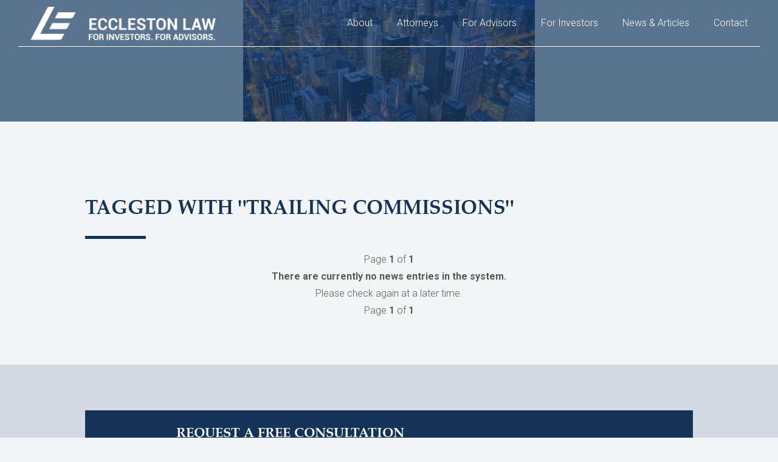

--- FILE ---
content_type: text/html; charset=UTF-8
request_url: https://www.ecclestonlaw.com/tags/trailing-commissions
body_size: 18458
content:


<!DOCTYPE html PUBLIC "-//W3C//DTD XHTML+RDFa 1.0//EN" "http://www.w3.org/MarkUp/DTD/xhtml-rdfa-1.dtd">
<html xmlns="http://www.w3.org/1999/xhtml" version="XHTML+RDFa 1.0" xmlns:og="http://ogp.me/ns#" xmlns:fb="http://www.facebook.com/2008/fbml" lang="en">

	<head>
		<meta http-equiv="Content-Type" content="text/html; charset=utf-8" />
		<meta name="generator" content="epicPlatform 3.51-20160314" />
		<meta name="author" content="Eccleston Law, LLC" />
		<meta name="robots" content="index,follow" />
		<title>Tagged with &quot;trailing commissions&quot; - Eccleston Law</title>
		<meta name="description" content="Find news and articles from Eccleston Law Offices tagged with &quot;trailing commissions.&quot;" />
		
					<link rel="shortcut icon" href="https://www.ecclestonlaw.com/uploads/988869_elo-favicon.ico" />
			<link rel="apple-touch-icon" href="https://www.ecclestonlaw.com/uploads/988869_elo-favicon.ico"/>
			<link rel="apple-touch-icon-precomposed" href="https://www.ecclestonlaw.com/uploads/988869_elo-favicon.ico" />
		        
        <link rel="canonical" href="https://www.ecclestonlaw.com/tags/trailing-commissions">
        <link rel="alternate" hreflang="en" href="https://www.ecclestonlaw.com/tags/trailing-commissions" />
    
		<script type="text/javascript" src="//js.ewsapi.com/jquery/jquery-1.10.1.min.js?1743519875"></script>
<script type="text/javascript" src="//js.ewsapi.com/lightbox/lightbox.min.js?1743519875"></script>
<script type="text/javascript" src="//js.ewsapi.com/mediaqueries/ie.mediaqueries.min.js?1743519875"></script>
<script src="https://www.ecclestonlaw.com/sources/js/compiled.min.js?1769395503"></script>
<style type="text/css">@font-face{ font-family:'Palatino bold'; src:url('/sources/css/fonts/Palatino-Bold.woff2') format('woff2'),    url('sources/css/fonts/Palatino-Bold.woff') format('woff'); font-weight:600; font-style:normal;}@font-face{ font-family:'Roboto Light'; src:url('/sources/css/fonts/Roboto-Light.woff2') format('woff2'),    url('sources/css/fonts/Roboto-Light.woff') format('woff'); font-weight:200; font-style:normal;}</style>
<link type="text/css" rel="stylesheet" href="//css.ewsapi.com/icons/icons.min.css?1743519875" />
<link type="text/css" rel="stylesheet" href="//fonts.googleapis.com/css?family=Roboto:300,400,700|Roboto+Condensed:300,400,700?1743519875" />
<link type="text/css" rel="stylesheet" href="//css.ewsapi.com/reset/reset.min.css?1743519875" />
<link type="text/css" rel="stylesheet" href="//css.ewsapi.com/global/global.min.css?1743519875" />
<style type="text/css">.h_nav{position:relative;z-index:100;}.h_nav .parent{display:inline-block;position:relative;}.h_nav .child{display:block;position:relative;}.h_nav .dropdown{display:none;position:absolute;white-space:nowrap;background-color:#FFF;}.h_nav .drop_1{top:100%;left:0;}.h_nav .drop_2,.h_nav .drop_3,.h_nav .drop_4,.h_nav .drop_5,.h_nav .drop_6{top:0;left:100%;}.h_nav .parent:hover .drop_1{display:block;}.h_nav .drop_1 .child:hover .drop_2{display:block;}.h_nav .drop_2 .child:hover .drop_3{display:block;}.h_nav .drop_3 .child:hover .drop_4{display:block;}.h_nav .drop_4 .child:hover .drop_5{display:block;}.h_nav .drop_5 .child:hover .drop_6{display:block;}.h_nav a.level_0{display:block;line-height:30px;padding:0 10px;}.h_nav a.level_1,.h_nav a.level_2,.h_nav a.level_3,.h_nav a.level_4,.h_nav a.level_5,.h_nav a.level_6{display:block;line-height:30px;padding:0 10px;}.h_nav a.has_arrow{background-image:url('../../modules/menu/img/arrow-right-black-50.png');background-repeat:no-repeat;background-position:right center;padding-right:21px;}.v_nav{position:relative;z-index:100;}.v_nav .parent{display:block;position:relative;}.v_nav .child{display:block;position:relative;}.v_nav .dropdown{display:none;position:absolute;background-color:#FFF;white-space:nowrap;}.v_nav .drop_1,.v_nav .drop_2,.v_nav .drop_3,.v_nav .drop_4,.v_nav .drop_5,.v_nav .drop_6{top:0;left:100%;}.v_nav .parent:hover .drop_1{display:block;}.v_nav .drop_1 .child:hover .drop_2{display:block;}.v_nav .drop_2 .child:hover .drop_3{display:block;}.v_nav .drop_3 .child:hover .drop_4{display:block;}.v_nav .drop_4 .child:hover .drop_5{display:block;}.v_nav .drop_5 .child:hover .drop_6{display:block;}.v_nav a.level_0{display:block;line-height:30px;padding:0 10px;}.v_nav a.level_1,.v_nav a.level_2,.v_nav a.level_3,.v_nav a.level_4,.v_nav a.level_5,.v_nav a.level_6{display:block;line-height:30px;padding:0 10px;}.v_nav a.has_arrow{background-image:url('../../modules/menu/img/arrow-right-black-50.png');background-repeat:no-repeat;background-position:right center;padding-right:21px;}.mobile_nav{display:none;}.mobile_toggle{text-align:center;cursor:pointer;}.mobile_toggle img{vertical-align:middle;height:20px;margin-top:-2px;margin-left:10px;}.mobile_menu{display:none;position:fixed;z-index:1000;top:0;left:0;right:0;bottom:0;height:100%;overflow-y:auto;background-color:rgba(0,0,0,.5);}.mobile_menu .title{position:relative;background-color:#333;line-height:40px;color:#FFF;font-weight:bold;text-align:center;}.mobile_menu .title .close{position:absolute;top:8px;right:8px;bottom:8px;width:24px;height:24px;background-image:url('../../modules/menu/img/close-white-50.png');background-repeat:no-repeat;background-size:cover;cursor:pointer;}.mobile_menu .container{width:95%;max-width:600px;margin:20px auto;box-shadow:0 0 20px rgba(0,0,0,.25);}.mobile_menu .dropdown{display:none;}.mobile_menu a.has_arrow{background-image:url('../../modules/menu/img/arrow-down-white-50.png');background-repeat:no-repeat;background-position:right center;}.mobile_menu a.level_0,.mobile_menu a.level_1,.mobile_menu a.level_2,.mobile_menu a.level_3,.mobile_menu a.level_4,.mobile_menu a.level_5,.mobile_menu a.level_6{display:block;line-height:40px;color:#FFF;margin:1px 0;padding:0 20px;}.mobile_menu a.level_0{background-color:rgba(0,0,0,.75);font-weight:bold;}.mobile_menu a.level_1{background-color:rgba(0,0,0,.65);padding-left:30px;}.mobile_menu a.level_2{background-color:rgba(0,0,0,.55);padding-left:40px;}.mobile_menu a.level_3{background-color:rgba(0,0,0,.45);padding-left:50px;}.mobile_menu a.level_4{background-color:rgba(0,0,0,.35);padding-left:60px;}.mobile_menu a.level_5{background-color:rgba(0,0,0,.25);padding-left:70px;}.mobile_menu a.level_6{background-color:rgba(0,0,0,.15);padding-left:80px;}.mobile_white{background-color:rgba(255,255,255,.75);}.mobile_white .title{background-color:#CCC;color:#000;}.mobile_white .title .close{background-image:url('../../modules/menu/img/close-black-50.png')}.mobile_white a.has_arrow{background-image:url('../../modules/menu/img/arrow-down-black-50.png');}.mobile_white a.level_0,.mobile_white a.level_1,.mobile_white a.level_2,.mobile_white a.level_3,.mobile_white a.level_4,.mobile_white a.level_5,.mobile_white a.level_6{color:#333;}.mobile_white a.level_0{background-color:rgba(255,255,255,.75);}.mobile_white a.level_1{background-color:rgba(255,255,255,.65);}.mobile_white a.level_2{background-color:rgba(255,255,255,.55);}.mobile_white a.level_3{background-color:rgba(255,255,255,.45);}.mobile_white a.level_4{background-color:rgba(255,255,255,.35);}.mobile_white a.level_5{background-color:rgba(255,255,255,.25);}.mobile_white a.level_6{background-color:rgba(255,255,255,.15);}.news .summary{margin:30px 0;}.news .summary h2,.news .entry h2{margin-bottom:0;padding-bottom:0;}.news .summary .date,.news .entry .date{color:#999;font-style:italic;margin-bottom:10px;}.news .entry .photo{position:relative;width:100%;padding-bottom:100%;background-position:center center;background-size:cover;background-repeat:no-repeat;}.news .entry .photo a{position:absolute;top:0;left:0;right:0;bottom:0;width:100%;height:100%;display:block;}.staff .listing h2,.staff .profile h2{margin-top:0;padding-top:0;margin-bottom:15px;}.staff .listing .position,.staff .profile .position{font-weight:bold;}.staff .listing .contact,.staff .profile .contact{margin-top:15px;}.staff .listing .photo,.staff .profile .photo{margin-right:15px;}.staff .listing .information,.staff .profile .information{overflow:hidden;}.staff .listing .social span,.staff .profile .social span{display:inline-block;padding-left:21px;background-position:left center;background-repeat:no-repeat;margin:0 10px;}.staff .listing .social .facebook,.staff .profile .social .facebook{background-image:url('../../uploads/icons/staff-facebook.png');}.staff .listing .social .twitter,.staff .profile .social .twitter{background-image:url('../../uploads/icons/staff-twitter.png');}.staff .listing .social .linkedin,.staff .profile .social .linkedin{background-image:url('../../uploads/icons/staff-linkedin.png');}.gallery .record,.gallery .photo{position:relative;width:100%;padding-bottom:100%;background-position:center center;background-size:cover;background-repeat:no-repeat;}.gallery .record a,.gallery .photo a{position:absolute;z-index:20;top:0;left:0;right:0;bottom:0;width:100%;height:100%;display:block;}.gallery .record .title{position:absolute;z-index:10;left:0;right:0;bottom:0;color:#FFF;padding:5px 10px;font-weight:bold;font-size:14px;background-image:url('../../uploads/layout/gallery_title.png');}.resource-listing .item{margin:15px 0;}.resource-listing .item .icon img{width:50px;margin-bottom:5px;}.resource-listing .item .name{font-weight:700;}.resource-listing .item .name img{width:20px;height:20px;vertical-align:middle;margin-right:5px;margin-top:-4px;}.resource-listing .item .description{font-style:italic;}.resource-listing .item .date{font-size:11px;color:#CCC;}.identity-package .entry{margin:25px;margin-right:0;}.identity-package .entry .name{font-weight:bold;margin-bottom:10px;}.identity-package .entry .desc{margin-bottom:10px;}.identity-package .entry a{font-weight:700;}.identity-package .color .block{width:30px;height:75px;margin-right:10px;border:1px solid #000;}.identity-package .color .code{line-height:2;}.identity-package .logo .icon{float:left;margin-right:15px;}.identity-package .logo .icon img{height:50px;}.testimonial .entry{margin:15px;}.testimonial .entry .quote{background-image:url('../../modules/testimonials/img/quote-top.png');background-position:top left;background-repeat:no-repeat;}.testimonial .entry .quote div{background-image:url('../../modules/testimonials/img/quote-bottom.png');background-position:bottom right;background-repeat:no-repeat;padding:0 50px;font-size:1.25em;min-height:50px;}.testimonial .entry .quote div p{margin:0;padding:1em 0;}.testimonial .entry .details{text-align:right;margin-top:10px;font-size:12px;font-style:italic;}.testimonial .entry .details .author{font-weight:700;}.testimonial .entry .details .location{font-size:11px;}.testimonial .entry .details .misc{font-size:11px;}.testimonial_feed .entry{margin:15px;}.testimonial_feed .entry .quote{background-image:url('../../modules/testimonials/img/quote-top-small.png');background-position:top left;background-repeat:no-repeat;}.testimonial_feed .entry .quote div{background-image:url('../../modules/testimonials/img/quote-bottom-small.png');background-position:bottom right;background-repeat:no-repeat;padding:0 25px;min-height:13px;}.testimonial_feed .entry .quote div p{margin:0;padding:1em 0;}.testimonial_feed .entry .details{text-align:right;margin-top:10px;font-size:11px;font-style:italic;}.testimonial_feed .entry .details .author{font-weight:700;}.testimonial_feed .entry .details .location{font-size:10px;}.testimonial_feed .entry .details .misc{font-size:10px;}.slider{position:relative;height:0;padding-bottom:25%;background-color:#CCC;}.slider .slide{position:absolute;top:0;left:0;right:0;bottom:0;width:100%;height:100%;display:block;background-position:center center;background-repeat:no-repeat;background-size:cover;cursor:pointer;}.slider .left_arrow,.slider .right_arrow{position:absolute;z-index:20;top:50%;margin-top:-25px;height:50px;cursor:pointer;opacity:.5;}.slider .left_arrow{left:15px;}.slider .right_arrow{right:15px;}.slider .left_arrow img,.slider .right_arrow img{width:auto;height:100%;}.slider .left_arrow:hover,.slider .right_arrow:hover{opacity:1;}.slider .slide a{position:absolute;z-index:30;display:block;top:0;left:0;right:0;bottom:0;width:100%;height:100%;}.slider .caption{position:absolute;bottom:0;left:0;right:0;padding:20px;}.slider .caption .title{font-weight:bold;font-size:1.5em;margin-bottom:10px;}</style>
<style type="text/css">body{font-size:16px;font-weight:200;line-height:1.75em;color:#58595B;background-color:#F3F5F6;font-family:'Roboto', sans-serif;overflow-x:hidden;}h2{font-size:26px;}.wrapper{width:1400px;}.wrapper.small{width:800px;}.ilb{display:inline-block;vertical-align:top;}h1, h2, h3, h4, h5, h6{color:#143357;text-align:center;line-height:1.2em;font-family:'Palatino Bold', serif;text-transform:uppercase;}h1{position:relative;margin-top:0;text-transform:uppercase;font-size:2em;text-align:left;margin-bottom:50px;}h1::after{content:'';position:absolute;width:100px;left:0;height:5px;bottom:-30px;background-color:#143357;}h3{font-size:1.4em;}a{color:#1C4F88;}.c{height:0 !important;font-size:0 !important;}input,.form .field input,select,.form .field select,textarea,.form .field textarea{border:0;}.form-section{background-color:#D2DAE1;padding:125px 0;}.form-section .wrapper{background-color:#143357;padding:20px 0;}.form-section h3{color:white;font-size:1.33em;}.form-section .form div{color:white;}.form-section form input[type='submit']{background-color:#FFF;color:#143357;padding:0 25px;}.form-section .form{width:80%;margin:0 auto;}form input[type='submit'],.btn{display:inline-block;margin:0 5px;background-color:#143357;color:#FFF;font-weight:500;text-decoration:none;line-height:35px;padding:0 20px;}form input[type='submit']:hover,.btn:hover{background-color:#256CBA;}.header{position:absolute;margin:0 30px;left:0;right:0;z-index:9;border-bottom:solid 1px white;display:flex;align-items:center;justify-content:space-between;}.header .logo{padding:10px 0 10px 20px;}.header .logo img{display:block;height:55px;image-rendering:-webkit-optimize-contrast;}.nav{}.h_nav a.has_arrow{background-image:url('../../modules/menu/img/arrow-right-white-50.png');}.h_nav .parent a.level_0{text-decoration:none;color:#FFF;font-size:16px;padding:23px 20px;transition:all 0.2s;}.h_nav .parent:hover a.level_0{color:#FFF;opacity:0.75;}.h_nav .dropdown{background-color:#143357;transition:all 0.2s;}.h_nav .drop_1{width:300px;white-space:break-spaces;}.h_nav .drop_1 .child > a{line-height:1.3 !important;}.h_nav .dropdown a{color:#FFF;text-decoration:none;}.h_nav .child:hover a.level_1{background-color:#1C4F88;}.h_nav .child:hover .child:hover a.level_2{background-color:#1C4F88;}.h_nav a.level_1, .h_nav a.level_2, .h_nav a.level_3, .h_nav a.level_4, .h_nav a.level_5, .h_nav a.level_6{line-height:1;padding:8px 10px;}.mobile_toggle{color:#FFF;width:65px;height:65px;line-height:65px;font-size:30px;}.banner-home{position:relative;height:750px;background-position:center center !important;background-repeat:no-repeat !important;background-size:cover !important;}.banner-sub{position:relative;height:400px;background-position:center center !important;background-repeat:no-repeat !important;background-size:cover !important;margin-bottom:50px;}.banner{position:relative;height:0;padding-bottom:25%;background-position:center center;background-repeat:no-repeat;background-size:cover;}.banner-home .home-title, .banner-sub .sub-title{position:absolute;top:50%;left:50%;transform:translate(-50%, -50%);width:55%;}.banner-title{color:#FFF;margin:0;text-transform:uppercase;text-align:center;line-height:1.2em;font-size:3.25em;display:block;font-weight:500;font-family:'Palatino Bold', serif;}.banner-home .home-title .sub-title{color:#FFF;margin:0;text-align:center;line-height:1.2em;font-size:1.5em;display:block;}.banner-image{z-index:1;background-size:cover;background-position:center;filter:grayscale(0.5);}.banner-overlay,.banner-image{position:absolute;top:0;right:0;bottom:0;left:0;}.banner-overlay{background-color:#284667;opacity:0.8;z-index:2;}.banner-contents{position:relative;width:100%;height:100%;z-index:3;}.representing{}#page_55 h1{margin-right:20px;}.banner.slim{padding-bottom:12.5%;}.slider{padding-top:0;padding-bottom:0;height:auto;background-color:transparent !important;}.slider .slider-slides{padding-left:130px;}.slider .left_arrow, .slider .right_arrow{top:33%;}.slider .slides{position:relative;}.slider .slide a{position:relative;top:auto;left:auto;right:auto;bottom:auto;display:inline-block;width:auto;height:auto;}.slider .caption{position:relative;padding:0;text-align:left;margin:auto;}.slider .caption .author{font-weight:600;font-size:20px;margin-top:25px;}.slider .slide{position:relative;}.slider .caption .text p{margin:0;}.slider .caption .text{margin-top:30px;}.slider .left_arrow{margin-left:-14%;}.slider .right_arrow{margin-right:-14%;}.slider .left_arrow img,.slider .right_arrow img{filter:invert(0.75) hue-rotate(50deg);}.sidebar{width:300px;}.sidebar .block{position:relative;background-color:#E7E8E9;margin-bottom:25px;padding:20px;padding-bottom:35px;}.sidebar .block .title{margin:-20px;margin-bottom:20px;background-color:#143357;color:#FFF;text-align:center;padding:5px 20px;font-weight:700;font-size:16px;}.sidebar .block .button{position:absolute;right:0;bottom:0;}.sidebar .block .button a.btn{margin:0;}.sidebar .block .entry{margin:20px 0;}.sidebar .block .entry .date{color:#666;font-size:12px;}.sidebar_page{width:950px;}.sidebar_page .section{padding:0;}.sidebar_page .wrapper{width:auto;}.sidebar .share_buttons .fb-share-button,.sidebar .share_buttons .IN-widget{display:inline-block !important;vertical-align:middle !important;margin:0 10px;height:22px;}.block .articles{display:grid;grid-template-columns:33% 33% 33%;}.block .articles .entry{padding-left:15px;padding-right:15px;height:575px;position:relative;}.block .articles .social-links{display:flex;}.block .articles .social-links *{line-height:1;}.block .articles .date-share{display:flex;justify-content:space-between;}.block .articles .entry .btn{position:absolute;bottom:20px;left:15px;}.block .articles .entry img{width:100%;height:200px;object-fit:cover;}.block .articles .entry .name{padding-top:20px;font-weight:600;}.homepage_blocks .block{position:relative;background-color:#E7E8E9;margin-bottom:25px;padding:20px;padding-bottom:35px;}.homepage_blocks .block .title{margin:-20px;margin-bottom:20px;background-color:#143357;color:#FFF;text-align:center;padding:5px 20px;font-weight:700;font-size:16px;}.homepage_blocks .block .button{position:absolute;right:0;bottom:0;}.homepage_blocks .block .button a.btn{margin:0;}.homepage_blocks .block .entry{margin:20px 0;}.homepage_blocks .block .entry .date{color:#666;font-size:12px;}#page_50 .entry .social-links{position:absolute;right:14px;top:202px;display:flex;}.testimonial-slider{background-color:#FFFFFF;box-shadow:4px 4px 5px rgba(0,0,0,0.05);padding:40px 0 !important;}.testimonial-slider h2{margin-top:0;margin-bottom:45px;text-align:left;}.testimonial-slider .testimonial-inner{max-width:1000px;margin:auto;padding:0 15px;}.test-quotes{width:9%;position:absolute;left:-110px;top:50%;opacity:0.25;transform:translateY(-50%);}.card{box-shadow:4px 4px 5px rgba(0,0,0,0.05);position:relative;background-color:white;padding:40px 50px;margin:10px;}.card p{margin-top:20px;margin-bottom:0;}.card .btn{margin-top:30px;background-color:#8095AA;}.card .btn:hover{background-color:#143357;}.card h2{min-height:2.4em;}.card h2,.card h3,.card h4{margin-top:0;text-transform:uppercase;}.testimonial-container{width:75%;}.testimonial .entry{background-color:#FFF;box-shadow:4px 4px 5px rgba(0,0,0,0.05);padding:15px 30px;margin-bottom:30px;}.subpage-testimonial-slider span, .subpage-testimonial-slider .slide div{color:#143357 !important;}.subpage-testimonial-slider{box-shadow:0 4px 8px 0 rgba(0, 0, 0, 0.1), 0 6px 20px 0 rgba(0, 0, 0, 0.09);width:90%;margin:50px auto;}.subpage-testimonial-slider .slide p{color:#58595B;}.subpage-testimonial-slider .left_arrow img{display:none;}.subpage-testimonial-slider .right_arrow img{display:none;}.subpage-testimonial-slider .left_arrow::before{content:url(https://www.ecclestonlaw.com/modules/slider/img/arrow-left-gray.png)}.subpage-testimonial-slider .right_arrow::before{content:url(https://www.ecclestonlaw.com/modules/slider/img/arrow-right-gray.png)}.caption .text p{font-size:18px;}.footer a{color:#FFF;}.footer .images a{color:transparent;}.footer .top{background-color:#FFFFFF;color:#58595B;position:relative; top:50px;padding:30px 0;text-align:center;text-shadow:none;}.footer .top .locations{width:20%;}.footer .top .name{font-weight:700;text-transform:uppercase;color:#143357;}.footer .middle{background-color:#143357;padding-top:2%;position:relative; top:50px;}.footer .bottom{position:relative;background-color:#143357;color:#FFF;font-size:12px;position:relative; top:50px;}.footer .bottom .disclaimer,.footer .bottom .social{position:relative;z-index:10;}.footer .bottom .copyright{position:absolute;z-index:5;top:0;left:33.333333%;}.footer .bottom .social{padding-top:5px;}.footer .bottom .social span{font-size:24px;margin-left:20px;}.section{padding:50px 0;}.section_sm_pad{padding:25px 0;}.section_no_pad{padding:0;}.bg_grey{background-color:#D3DAE1;}.news .summary h2,.news .entry h2{text-align:left;}.news .entry h1{margin-bottom:0;text-transform:none;}.news .entry .date{margin-bottom:25px;}.news-subpage{margin:75px auto;}.videos .current_video{margin-bottom:50px;}.videos .current_video .name{font-size:20px;font-weight:700;margin-top:20px;margin-bottom:10px;}.videos .more_videos .video{position:relative;}.videos .more_videos .video .thumb{height:0;padding-bottom:56.25%;background-position:center center;background-repeat:no-repeat;background-size:cover;}.videos .more_videos .video .name{margin-top:10px;font-weight:700;}.videos .more_videos .video a{position:absolute;top:0;left:0;right:0;bottom:0;display:block;width:100%;height:100%;}.staff .listing{position:relative;}.staff .listing .photo{height:300px;background-position:top center;background-repeat:no-repeat;background-size:cover;margin:0;margin-bottom:10px;}.staff .listing .name{font-size:16px;font-weight:700;}.staff .listing .position{font-size:13px;font-weight:normal;}.staff .listing a{position:absolute;top:0;left:0;right:0;bottom:0;display:block;width:100%;height:100%;}.staff .profile h2{text-align:left;}.staff .profile .side{margin-right:25px;}.staff .profile .photo{margin:0;}.staff .profile .social{margin-top:10px;}.staff .profile .social div{padding:2px 0;}.staff .profile .social span{padding:0;margin:0;margin-right:5px;}.staff .fa-link{color:#333;}.staff .fa-linkedin{color:#0077B5;}.staff .fa-facebook{color:#3B5998;}.staff .fa-twitter{color:#55ACEE;}.staff .fa-google-plus{color:#DD4B39;}.staff .fa-gavel{color:#FF9201;}.styled_form{background-color:#143357;color:#FFF;padding:20px;}.styled_form input[type='submit']{background-color:#FFF;color:#143357;}.styled_form .label a{color:#FFF;}.styled_form input[type='submit']:hover{color:#FFF;}.location_addresses{margin:20px 0;}.services_blocks .block{padding:10px;padding-left:40px;background-image:url('../../uploads/layout/service-icon.png');background-repeat:no-repeat;background-position:left 10px;}.services_blocks .block:hover{background-image:url('../../uploads/layout/service-icon-hover.png');}.services_blocks .block .name{font-weight:700;margin-bottom:5px;}.splash .header{background-color:transparent;}.splash .header .logo img{margin:auto;height:60px;}.splash .splash_bg{position:fixed;top:0;left:0;right:0;bottom:0;width:100%;height:100%;}.splash .splash_bg .screen{position:absolute;top:0;left:0;right:0;bottom:0;width:100%;height:100%;background-position:center center;background-repeat:no-repeat;background-size:cover;}.splash .splash_content{background-image:url('../../uploads/layout/splash-content-bg.png');color:#FFF;padding:35px 50px;margin-bottom:50px;}.splash .splash_content h1{color:#FFF;}.splash .splash_btns a.btn{font-size:24px;line-height:60px; padding:0 30px;margin:0 10px;}.faq_module .entry{}.faq_module .entry .question p:first-child,.faq_module .entry .response p:first-child{margin-top:0;}.faq_module .entry .question p:last-child,.faq_module .entry .response p:last-child{margin-bottom:0;}.faq_module .entry.collapsed .question:after{opacity:.25;}.faq_module .entry .response{padding:10px 15px;}.faq_module .entry .response .link{}.faq_wrapper_module input[type='text']{padding:.375rem .75rem;font-family:inherit;font-size:1rem;line-height:1.5;border:1px solid #CED4DA;border-radius:.25rem;width:300px;}.faq_wrapper_module select{padding:.475rem .75rem;font-family:inherit;font-size:1rem;line-height:1.5;border:1px solid #CED4DA;border-radius:.25rem;}.faq_wrapper_module .results{padding-top:20px;}.faq_module .entry{position:relative;border-bottom:solid 1px #8095AA;}.faq_module .entry a{position:absolute;top:0;bottom:0;right:0;left:0;}.faq-section{margin:100px auto;}.faq-section .faq_module .entry.collapsed .question{border:none;border-bottom:#143357 solid 2px;border-radius:0px;display:block;}.faq-section .faq_module .entry .question{display:block;}.faq-section .faq_module .entry.collapsed .question .aligner, .faq-section .faq_module .entry .question .aligner{display:inline;float:right;position:relative;bottom:20px;}.faq_module .question .aligner{position:absolute;right:0;font-size:28px;color:#8095AA;}.section, .sidebar_page .section{padding:75px 0;}.news_layout *{box-sizing:border-box;}.news_layout{display:flex;flex-wrap:wrap;}.news_layout .newsBlock{box-sizing:border-box;width:50%;padding:15px;cursor:pointer;}.news_layout .newsBlock .blockEntry{height:100%;position:relative;text-align:left;width:100%;background-color:#143357;}.news_layout .newsBlock .blockEntry .summary{background-color:#143357;color:#fff;margin:0;width:100%;padding:15px;}.news_layout .newsBlock .blockEntry .summary .ndate{font-weight:bold;}.news_layout .newsBlock .blockEntry .summary .summary_copy{padding:10px 0;}.news_layout .newsBlock .blockEntry .summary a{color:#fff;font-style:italic;}.news_layout .newsBlock .blockEntry h3{position:relative;z-index:11;margin:0;font-size:24px;font-weight:normal;}.news_layout .newsBlock .blockEntry .block_overlay{background-color:#fff;position:absolute;top:0;bottom:0;left:0;right:0;opacity:0.8;transition:0.5s opacity;}.news_layout .newsBlock .blockEntry:hover > .block_image .block_overlay{opacity:0.5;}.news_layout .newsBlock .blockEntry .block_image{height:200px;background-position:center;background-size:cover;position:relative;display:flex;align-items:center;justify-content:center;width:100%;padding:15px;border:1px solid #143357;}.cta_grid{display:flex;justify-content:center;flex-wrap:wrap;max-width:1000px;margin:auto;}.cta_grid .cta{width:25%;padding:15px 25px;border:1px solid #FFFFFF;margin:10px;display:flex;flex-direction:column;flex-wrap:wrap;align-items:center;}.cta_grid.five-cta .cta{width:calc(33.333% - 20px);}.subpage-CTA{margin:50px 0;padding:50px 25px;background:linear-gradient(rgba(20,58,98,0.85), rgba(20,58,98,0.85)), url('https://www.ecclestonlaw.com/uploads/banners/813062_chicago.jpg');background-position:center;background-repeat:no-repeat;background-size:cover;}.cta_module_description{width:53%;margin-left:auto;margin-right:auto;color:#FFFFFF;}.cta_module_description2{width:53%;margin-left:auto;margin-right:auto;padding-top:15px;color:#FFFFFF;}.cta_module_title{text-transform:uppercase;font-size:20pt;color:#FFFFFF;font-weight:500;}.cta{padding:3% 5%;box-sizing:content-box;box-sizing:border-box;}.cta .cta-name, .cta .cta-content{color:#FFFFFF;}.cta .cta-name{font-weight:600;text-transform:uppercase;font-size:13pt;}.case-results{background-image:linear-gradient(rgba(20,58,98,0.85), rgba(20,58,98,0.85)), url(/uploads/banners/new-york-city-1.jpg);background-position:center 20%;background-size:cover;color:white;background-repeat:no-repeat;}.case-results h2{color:white;padding-bottom:30px;margin-top:0;}.case-results .wrapper{width:950px;}.case-results .grid{display:flex;justify-content:space-between;text-align:center;}.case-results .grid .grid_box:not(:last-child){border:solid 0 #8095AA;border-right-width:1px;}.case-results .grid .grid_box .case-dollar{font-size:50px;line-height:1;}.case-results .grid .grid_box .case-dollar-type{font-size:18px;color:#8095AA;font-weight:bold;text-transform:uppercase;}.case-results .grid .grid_box .case-category{margin-top:10px;font-style:italic;}.the-form-area{background-color:#143357;padding:25px 150px;}.the-form-area h3{text-align:left;margin-top:0;}.the-form-area,.the-form-area h3{color:white;}.the-form-area form input[type='submit']{background-color:white;color:#143357;}.the-form-area form input[type='submit']:hover{}.form.labeless_form > div{text-align:left;}.bg_blue_bg{position:relative;background-color:#143357;background-image:url(/uploads/layout/elo_sub_bg.jpg);background-size:cover;background-position:center 78%;background-repeat:no-repeat;}.bg_blue_bg::after{content:'';position:absolute;top:0;right:0;bottom:0;left:0;background-color:#143357;opacity:0.75;z-index:1;}.bg_blue_bg *{position:relative;z-index:3;}.bg_blue_bg,.bg_blue_bg h1,.bg_blue_bg h2,.bg_blue_bg h3,.bg_blue_bg h4,.bg_blue_bg h5{color:white;}.grid-white-border{display:flex;flex-wrap:wrap;}.grid-white-border h1,.grid-white-border h2,.grid-white-border h3,.grid-white-border h4,.grid-white-border h5{margin-top:0;}.grids .grid-white-border:first-of-type{margin-top:30px;}.grids .grid-white-border:last-of-type{margin-bottom:30px;}.grids .grid-white-border:not(:last-of-type){border-bottom:solid 1px #8095AA;}.grid-white-border .w_25{width:calc(25% - (45px * 2) - 1px);}.grid-white-border .l{padding:30px 45px;}.grid-white-border .l:not(:last-of-type){border-right:solid 1px #8095AA;}.grid-white-border p:last-of-type{margin-bottom:0;}.news .entry img{max-height:250px;}</style>
<style type="text/css">@media screen and (max-width:1425px){.wrapper,.wrapper.big,.wrapper.small,.case-results .wrapper{width:1000px;}.sidebar{width:250px;}.sidebar_page{width:700px;}.sidebar_page .wrapper{width:auto;}.staff .listing .photo{height:200px;}#page_50 .representing{margin-left:10px;margin-right:10px;}.block .entry .social-links{position:unset;}.block .articles .entry img{height:140px;}}@media screen and (max-width:1200px){.news_layout .newsBlock{box-sizing:border-box;width:100%;padding:15px;cursor:pointer;}.block .articles .entry .btn{left:9px;}.grid-white-border .w_25{width:calc(25% - (20px * 2) - 1px);}.grid-white-border .l{padding:20px;}}@media screen and (max-width:1175px){.header{padding:0 15px 0 35px;}.header .logo img{height:40px;}.h_nav{font-size:13px;}.h_nav .parent a.level_0{font-size:14px;line-height:75px;}.card .btn{left:9px;}}@media screen and (max-width:1025px){.wrapper,.wrapper.big,.wrapper.small,.case-results .wrapper{width:800px;}.sidebar_page{width:500px;}.sidebar_page .wrapper{width:auto;}.videos .more_videos .video{width:50%;}.staff .w_33{width:50%;}.block .articles .entry{height:550px;}.slider .left_arrow{margin-left:-15%;}.slider .right_arrow{margin-right:-15%;}.grids .grid-white-border:not(:last-of-type){border-bottom:0;}.grid-white-border .w_25{width:calc(50% - (20px * 2) - 1px);}.grid-white-border .w_25{border-bottom:solid 1px #8095AA;}.grid-white-border .w_25:nth-last-child(even){border-right:solid 1px #8095AA;}.grid-white-border .w_25:not(:nth-last-child(even)){border-right:0;}.grids .grid-white-border:last-of-type .w_25:last-child,.grids .grid-white-border:last-of-type .w_25:nth-last-child(2){border-bottom:0;}.grid-white-border .l:not(:last-of-type){}}@media screen and (max-width:1000px){.header{padding:0 10px 0 30px;}.header .logo img{height:40px;}.h_nav .parent a.level_0{line-height:70px;padding:0 15px;}}@media screen and (max-width:950px){.header .logo img{height:32px;}}@media screen and (max-width:900px){.h_nav .parent a.level_0{padding:0 10px;}}@media screen and (max-width:850px){.header{padding:0 0 0 10px;}.header .logo img{height:35px;}.w_33{width:100%;}}@media screen and (max-width:825px){.wrapper,.wrapper.big,.wrapper.small,.case-results .wrapper{width:auto;padding:0 20px;}.sidebar{float:none;margin:auto;width:300px;}.sidebar_page{float:none;width:auto;}.sidebar_page .section{padding-bottom:50px;}.sidebar_page .wrapper{padding:0;}.staff .w_33{width:33.333333%;}.staff .listing .photo{height:0;padding-bottom:100%;}.block .articles .entry img{max-height:99px;}.header .logo img{height:30px;}.case-results .grid{align-items:center;}.case-results .grid .grid_box{padding:20px;width:75%;}.case-results .grid .grid_box:not(:last-child){border-right:0;border-bottom-width:1px;}.faq_wrapper_module input[type='text']{width:auto;}.w_50{width:100%;}}@media screen and (max-width:800px){.footer .top{font-size:12px;}.footer .top .locations{width:unset;}.desktop_nav{display:none;}.mobile_nav{display:block;}h1{font-size:1.5em;}h2{font-size:1.3em;}h3{font-size:1.2em;}h4{font-size:1.1em;}.wrapper .grid{display:flex;flex-direction:column;}.wrapper .w_40, .wrapper .w_60{width:100%;}.cta_grid .cta,.cta_grid.five-cta .cta{width:50%;}.subpage-testimonial-slider .right_arrow::before{display:none;}.subpage-testimonial-slider .left_arrow::before{display:none;}.grid-white-border .w_25{width:auto;}.grid-white-border .w_25:nth-last-child(even){border-right:0;}.grids .grid-white-border:last-of-type .w_25:nth-last-child(2){border-bottom:solid 1px #8095AA;}.ca.grid.awards .w_20{width:100%;}}@media screen and (max-width:750px){.slider p{font-size:16px;}.slider .left_arrow,.slider .right_arrow{display:none;}#page_50 .w_33{width:100%;}#page_50 .w_50{width:100%;}.testimonial-slider .testimonial-inner{width:auto;}.block .articles{display:unset;}.block .articles .entry{height:575px;}.block .articles .entry img{height:350px;max-height:unset;}.block .articles .entry .social-links{position:absolute;right:16px;top:355px;}}@media screen and (max-width:725px){.footer .top .w_25{width:50%;}.footer .bottom .w_33{float:none;width:auto;}.footer .bottom .copyright{position:relative;top:auto;left:auto;}.footer .bottom .tr{text-align:center;}}@media screen and (max-width:650px){.staff .w_33{width:50%;}.form .w_50{width:100%;}.services_blocks .w_50{width:100%;}}@media screen and (max-width:650px){.splash .header .logo img{height:auto;width:250px;}.splash .splash_btns a.btn{display:block;margin:10px 0;}.splash .splash_content{padding:25px;}#page_50 .w_40{width:100%;}#page_50 .w_60{width:100%;}.the-form-area{padding:25px 25px;}}@media screen and (max-width:600px){.representing span{font-size:20px !important;}.representing img{width:75%;}.block .articles .entry{height:650px;}}@media screen and (max-width:550px){a.btn{display:block;margin:10px 0;}.slider .caption .title{font-size:1.25em;}.block .articles .entry{height:500px;}.banner-home .home-title .title{font-size:2.5em;}.banner-home .home-title .sub-title{font-size:1.25em;}.block .articles .entry img{height:250px;}.block .articles .entry .social-links{position:absolute;right:16px;top:255px;}.slider .slider-slides{padding-left:0;}.grid-white-border .l{padding:20px 0;}}@media screen and (max-width:500px){.banner{padding-bottom:50%;}.footer_contact form .w_33{width:100%;}.footer .top{font-size:11px;}.slider .caption{padding:20px;padding-bottom:10px;}.section{padding:20px;}.section .wrapper{padding:0;}.section .section{padding:0;}.news_layout .newsBlock .blockEntry h3{font-size:18px;}.test-quotes{display:none;}.cta_module_description, .cta_module_description2{width:75%;}.block .articles .entry{height:550px;}}@media screen and (max-width:450px){.staff .profile .side{float:none;margin:0;}.staff .profile .photo{text-align:center;margin-bottom:20px;}.staff .profile .side .social{display:none;}.staff .profile h2,.staff .profile .position,.staff .profile .contact{text-align:center;}.banner-home .home-title .title{font-size:2.25em;}.banner-home .home-title .sub-title{font-size:1.15em;line-height:1.5;}}@media screen and (max-width:425px){.videos .more_videos .video{width:100%;}.staff .w_33{width:100%;}.block .articles .entry .social-links{position:absolute;right:16px;top:180px;}.block .articles .entry img{height:175px;}.representing span{font-size:18px !important;}.representing img{width:50%;}}@media screen and (max-width:400px){.block .articles .entry{height:575px;}.block .articles .entry .social-links{position:unset;}.banner-home .home-title .title{font-size:2.0em;}.banner-home .home-title .sub-title{font-size:1.0em;}}@media screen and (max-width:375px){.sidebar{width:auto;}}@media screen and (max-width:350px){.block .articles .entry{height:650px;}.block .articles .entry img{height:125px;}.banner-home .home-title .title{font-size:1.75em;}}@media screen and (max-width:200px){.block .articles .entry{height:625px;}.block .articles .entry img{height:75px;}}.customBlueBox{background-color:#143A62;color:#FFF;padding:25px;}.customBlueBox .btn{background-color:#fff;color:#143A62;border:1px solid #fff;}.customBlueBox h1, .customBlueBox h2, .customBlueBox h3, .customBlueBox h4, .customBlueBox h5, .customBlueBox h6, .customBlueBox b, .customBlueBox strong{color:#fff ;}.customBlueBox .btn:hover{background-color:#143A62;color:#fff;border:1px solid #fff;}.question{display:flex;}.question .aligner{display:flex;align-items:center;justify-content:center;}.faq_module .entry .question{padding:10px 10px 10px 15px;}@media screen and (max-width:550px){#page_19 .grid .w_50{width:100%;}.card{padding:30px;}.banner-home .home-title, .banner-sub .sub-title{position:relative;padding:100px 25px 25px 25px;font-size:13px;width:auto;left:auto;top:auto;transform:none;}.banner-home{height:auto;}.testimonial-slider h2{margin:0 15px;}}</style>
<meta name="viewport" content="width=device-width, initial-scale=1.0, minimum-scale=1.0, maximum-scale=3.0, user-scalable=yes" /><meta property="og:title" content="Tagged with &quot;trailing commissions&quot; - Eccleston Law" />
<meta property="og:description" content="Find news and articles from Eccleston Law Offices tagged with &quot;trailing commissions.&quot;" />
<meta property="og:image" content="" />
<meta property="og:type" content="website" />
<meta property="og:url" content="https://www.ecclestonlaw.com/tags/trailing-commissions" />
<link rel="alternate" href="https://www.ecclestonlaw.com/modules/rss/rss.php" title="News RSS Feed" type="application/rss+xml" />
<meta name="google-site-verification" content="CrxbF708fPa2ORDOSQTsgBOcmjO8Ptjxn7_t11nkJbY" />
<link href="https://plus.google.com/102219108747304548718" rel="publisher" />

<!-- Google Tag Manager -->
<script>(function(w,d,s,l,i){w[l]=w[l]||[];w[l].push({'gtm.start':
new Date().getTime(),event:'gtm.js'});var f=d.getElementsByTagName(s)[0],
j=d.createElement(s),dl=l!='dataLayer'?'&l='+l:'';j.async=true;j.src=
'https://www.googletagmanager.com/gtm.js?id='+i+dl;f.parentNode.insertBefore(j,f);
})(window,document,'script','dataLayer','GTM-5FTKMCM3');</script>
<!-- End Google Tag Manager -->


<!-- Facebook Pixel Code -->
<script>
  !function(f,b,e,v,n,t,s)
  {if(f.fbq)return;n=f.fbq=function(){n.callMethod?
  n.callMethod.apply(n,arguments):n.queue.push(arguments)};
  if(!f._fbq)f._fbq=n;n.push=n;n.loaded=!0;n.version='2.0';
  n.queue=[];t=b.createElement(e);t.async=!0;
  t.src=v;s=b.getElementsByTagName(e)[0];
  s.parentNode.insertBefore(t,s)}(window, document,'script',
  'https://connect.facebook.net/en_US/fbevents.js');
  fbq('init', '566623520170033');
  fbq('track', 'PageView');
</script>
<noscript><img height="1" width="1" style="display:none"
  src="https://www.facebook.com/tr?id=566623520170033&ev=PageView&noscript=1"
/></noscript>
<!-- End Facebook Pixel Code -->
        
        <script type="application/ld+json">
			{
				"@context": "http://schema.org",
				"@type": "Organization",
				"url": "https://www.ecclestonlaw.com",
				"name": "Eccleston Law, LLC.",
				"logo": "https://www.ecclestonlaw.com/uploads/layout/eccleston-law-logo.png",
				"sameAs": [
					"https://www.linkedin.com/company/2193475",
					"https://www.facebook.com/EcclestonLaw/",
					"https://www.twitter.com/ecclestonlaw",
					"https://plus.google.com/+Ecclestonlaw/posts?rel=author"
				]
			}
		</script><!-- Hotjar Tracking Code for https://www.ecclestonlaw.com/ -->
        <script>
            (function(h,o,t,j,a,r){
                h.hj=h.hj||function(){(h.hj.q=h.hj.q||[]).push(arguments)};
                h._hjSettings={hjid:2288177,hjsv:6};
                a=o.getElementsByTagName('head')[0];
                r=o.createElement('script');r.async=1;
                r.src=t+h._hjSettings.hjid+j+h._hjSettings.hjsv;
                a.appendChild(r);
            })(window,document,'https://static.hotjar.com/c/hotjar-','.js?sv=');
        </script>


    </head>
  
	<body>
	
		<!-- Facebook SDK -->
		<div id="fb-root"></div>
		<script>
			(function(d, s, id) {
				var js, fjs = d.getElementsByTagName(s)[0];
				if (d.getElementById(id)) return;
				js = d.createElement(s); js.id = id;
				js.src = "//connect.facebook.net/en_US/sdk.js#xfbml=1&version=v2.4&appId=623545921047911";
				fjs.parentNode.insertBefore(js, fjs);
			}(document, 'script', 'facebook-jssdk'));
		</script>

		<script>
			window.twttr = (function(d, s, id) {
			var js, fjs = d.getElementsByTagName(s)[0],
				t = window.twttr || {};
			if (d.getElementById(id)) return t;
			js = d.createElement(s);
			js.id = id;
			js.src = "https://platform.twitter.com/widgets.js";
			fjs.parentNode.insertBefore(js, fjs);

			t._e = [];
			t.ready = function(f) {
				t._e.push(f);
			};

			return t;
			}(document, "script", "twitter-wjs"));

		</script>
	
   		<div class="viewport">
        	<div class="site_container">
            
            						<!-- Header -->
					<div class="banner-sub" style="height:200px;background: linear-gradient(rgba(20,58,98,0.7), rgba(20,58,98,0.7)), url('https://www.ecclestonlaw.com/uploads/banners/753495_default-banner.jpg');">
							<div class="header">
								
								<div class="l logo">
									<a href="https://www.ecclestonlaw.com"><img src="https://www.ecclestonlaw.com/uploads/layout/eccleston-law-logo-white.png" alt="Eccleston Law: For Investors. For Advisors" /></a>
								</div>
									
								<div class="r nav">

									<!-- Desktop Menu - Horizontal -->
									
<div class="desktop_nav h_nav">

	<div class="parent"><a href="https://www.ecclestonlaw.com/attorneys-for-financial-advisor-and-investor" onclick="" target="" class="level_0">About</a><div class="dropdown drop_1"><div class="child"><a href="https://www.ecclestonlaw.com/attorneys-for-financial-advisor-and-investor" onclick="" target="" class="level_1 ">Who We Are</a></div><div class="child"><a href="https://www.ecclestonlaw.com/testimonials" onclick="" target="" class="level_1 ">Testimonials</a></div><div class="child"><a href="https://www.ecclestonlaw.com/disclaimers" onclick="" target="" class="level_1 ">Disclaimers</a></div></div></div><div class="parent"><a href="https://www.ecclestonlaw.com/employment-and-security-attorneys" onclick="" target="" class="level_0">Attorneys</a></div><div class="parent"><a href="https://www.ecclestonlaw.com/securities-attorneys-for-financial-advisors" onclick="" target="" class="level_0">For Advisors</a><div class="dropdown drop_1"><div class="child"><a href="https://www.ecclestonlaw.com/securities-attorneys-for-broker-transition" onclick="" target="" class="level_1 has_arrow">Broker Transition</a><div class="dropdown drop_2"><div class="child"><a href="https://www.ecclestonlaw.com/employment-attorneys-for-broker-transition-contract-review" onclick="" target="" class="level_2 ">Transition Negotiations</a></div><div class="child"><a href="https://www.ecclestonlaw.com/employment-attorneys-for-financial-advisors" onclick="" target="" class="level_2 ">Employment Matters</a></div><div class="child"><a href="https://www.ecclestonlaw.com/securities-attorneys-for-finra-matters" onclick="" target="" class="level_2 ">FINRA Matters</a></div><div class="child"><a href="https://www.ecclestonlaw.com/team-partnership-disputes" onclick="" target="" class="level_2 ">Team/Parnership Disputes</a></div></div></div><div class="child"><a href="https://www.ecclestonlaw.com/securities-attorneys-for-cfp-board-matters" onclick="" target="" class="level_1 ">CFP Board Matters</a></div><div class="child"><a href="https://www.ecclestonlaw.com/securities-attorneys-for-finra-matters" onclick="" target="" class="level_1 ">FINRA Enforcement Matters</a></div><div class="child"><a href="https://www.ecclestonlaw.com/employment-attorneys-for-broker-transition-contract-review" onclick="" target="" class="level_1 ">Transition Negotiations</a></div><div class="child"><a href="https://www.ecclestonlaw.com/securities-attorneys-for-broker-litigation-and-arbitration" onclick="" target="" class="level_1 ">Broker Litigation & Arbitration</a></div><div class="child"><a href="https://www.ecclestonlaw.com/employment-attorneys-for-financial-advisors" onclick="" target="" class="level_1 ">Employment Matters</a></div><div class="child"><a href="https://www.ecclestonlaw.com/securities-attorneys-for-regulatory-matters" onclick="" target="" class="level_1 ">Regulatory Matters</a></div><div class="child"><a href="https://www.ecclestonlaw.com/securities-attorneys-for-strategic-consulting" onclick="" target="" class="level_1 ">Strategic Consulting</a></div><div class="child"><a href="https://www.ecclestonlaw.com/whistleblower-law-practice" onclick="" target="" class="level_1 ">Whistleblower Law</a></div><div class="child"><a href="https://www.ecclestonlaw.com/lawyer-referral-due-diligence-services" onclick="" target="" class="level_1 ">Lawyer Referral Due Diligence Services</a></div><div class="child"><a href="https://www.ecclestonlaw.com/compliance-protection" onclick="" target="" class="level_1 ">Compliance Protection</a></div><div class="child"><a href="https://www.ecclestonlaw.com/securities-attorneys-for-expungement-of-crd-brokercheck-disclosures" onclick="" target="" class="level_1 ">Expungement of CRD/BrokerCheck Disclosures</a></div><div class="child"><a href="https://www.ecclestonlaw.com/securities-attorneys-for-cfa-and-cima-matters" onclick="" target="" class="level_1 ">CFA and CMIA Matters</a></div></div></div><div class="parent"><a href="https://www.ecclestonlaw.com/securities-attorneys-for-investors" onclick="" target="" class="level_0">For Investors</a><div class="dropdown drop_1"><div class="child"><a href="https://www.ecclestonlaw.com/securities-attorneys-for-investment-fraud-matters" onclick="" target="" class="level_1 ">Securities Fraud</a></div><div class="child"><a href="https://www.ecclestonlaw.com/securities-attorneys-for-breach-of-fiduciary-duty" onclick="" target="" class="level_1 ">Breach of Fiduciary Duty</a></div><div class="child"><a href="https://www.ecclestonlaw.com/securities-attorneys-for-retirement-planning-negligence" onclick="" target="" class="level_1 ">Negligent Investment Management</a></div><div class="child"><a href="https://www.ecclestonlaw.com/securities-attorneys-for-unauthorized-trading" onclick="" target="" class="level_1 ">Unauthorized Trading</a></div></div></div><div class="parent"><a href="https://www.ecclestonlaw.com/eccleston-law-news" onclick="" target="" class="level_0">News & Articles</a><div class="dropdown drop_1"><div class="child"><a href="https://www.ecclestonlaw.com/eccleston-law-news" onclick="" target="" class="level_1 ">News</a></div><div class="child"><a href="https://www.ecclestonlaw.com/eccleston-law-blog" onclick="" target="" class="level_1 ">Articles</a></div><div class="child"><a href="https://www.ecclestonlaw.com/videos" onclick="" target="" class="level_1 ">Videos</a></div><div class="child"><a href="https://www.ecclestonlaw.com/newsletter-signup" onclick="" target="" class="level_1 ">Newsletter Signup</a></div></div></div><div class="parent"><a href="https://www.ecclestonlaw.com/contact-us" onclick="" target="" class="level_0">Contact</a></div>		
</div>										
									<!-- Mobile Menu -->
									
<script type="text/javascript" src="https://www.ecclestonlaw.com/modules/menu/mobile/functions.js"></script>

<div class="mobile_nav">

	<div class="mobile_toggle">
		<span class="fa fa-fw fa-bars"></span>
	</div>

	<div class="mobile_menu">
		<div class="container">
		
			<div class="title">
				Site Menu
				<div class="close"></div>
			</div>

			<div class="parent" data-id="1"><a href="#" onclick="return false;" target="" class="level_0 has_arrow">About</a><div class="dropdown drop_1" id="dropdown_1"><div class="child" data-id="33"><a href="https://www.ecclestonlaw.com/attorneys-for-financial-advisor-and-investor" onclick="" target="" class="level_1 ">Who We Are</a></div><div class="child" data-id="34"><a href="https://www.ecclestonlaw.com/testimonials" onclick="" target="" class="level_1 ">Testimonials</a></div><div class="child" data-id="38"><a href="https://www.ecclestonlaw.com/disclaimers" onclick="" target="" class="level_1 ">Disclaimers</a></div></div></div><div class="parent" data-id="2"><a href="https://www.ecclestonlaw.com/employment-and-security-attorneys" onclick="" target="" class="level_0 ">Attorneys</a></div><div class="parent" data-id="3"><a href="#" onclick="return false;" target="" class="level_0 has_arrow">For Advisors</a><div class="dropdown drop_1" id="dropdown_3"><div class="child" data-id="36"><a href="https://www.ecclestonlaw.com/securities-attorneys-for-financial-advisors" onclick="" target="" class="level_1 ">For Advisors: Overview</a></div><div class="child" data-id="16"><a href="#" onclick="return false;" target="" class="level_1 has_arrow">Broker Transition</a><div class="dropdown drop_2" id="dropdown_16"><div class="child" data-id="35"><a href="https://www.ecclestonlaw.com/securities-attorneys-for-broker-transition" onclick="" target="" class="level_2 ">Broker Transition Overview</a></div><div class="child" data-id="28"><a href="https://www.ecclestonlaw.com/employment-attorneys-for-broker-transition-contract-review" onclick="" target="" class="level_2 ">Transition Negotiations</a></div><div class="child" data-id="29"><a href="https://www.ecclestonlaw.com/employment-attorneys-for-financial-advisors" onclick="" target="" class="level_2 ">Employment Matters</a></div><div class="child" data-id="31"><a href="https://www.ecclestonlaw.com/securities-attorneys-for-finra-matters" onclick="" target="" class="level_2 ">FINRA Matters</a></div><div class="child" data-id="44"><a href="https://www.ecclestonlaw.com/team-partnership-disputes" onclick="" target="" class="level_2 ">Team/Parnership Disputes</a></div></div></div><div class="child" data-id="17"><a href="https://www.ecclestonlaw.com/securities-attorneys-for-cfp-board-matters" onclick="" target="" class="level_1 ">CFP Board Matters</a></div><div class="child" data-id="18"><a href="https://www.ecclestonlaw.com/securities-attorneys-for-finra-matters" onclick="" target="" class="level_1 ">FINRA Enforcement Matters</a></div><div class="child" data-id="20"><a href="https://www.ecclestonlaw.com/employment-attorneys-for-broker-transition-contract-review" onclick="" target="" class="level_1 ">Transition Negotiations</a></div><div class="child" data-id="22"><a href="https://www.ecclestonlaw.com/securities-attorneys-for-broker-litigation-and-arbitration" onclick="" target="" class="level_1 ">Broker Litigation & Arbitration</a></div><div class="child" data-id="23"><a href="https://www.ecclestonlaw.com/employment-attorneys-for-financial-advisors" onclick="" target="" class="level_1 ">Employment Matters</a></div><div class="child" data-id="24"><a href="https://www.ecclestonlaw.com/securities-attorneys-for-regulatory-matters" onclick="" target="" class="level_1 ">Regulatory Matters</a></div><div class="child" data-id="25"><a href="https://www.ecclestonlaw.com/securities-attorneys-for-strategic-consulting" onclick="" target="" class="level_1 ">Strategic Consulting</a></div><div class="child" data-id="26"><a href="https://www.ecclestonlaw.com/whistleblower-law-practice" onclick="" target="" class="level_1 ">Whistleblower Law</a></div><div class="child" data-id="27"><a href="https://www.ecclestonlaw.com/lawyer-referral-due-diligence-services" onclick="" target="" class="level_1 ">Lawyer Referral Due Diligence Services</a></div><div class="child" data-id="41"><a href="https://www.ecclestonlaw.com/compliance-protection" onclick="" target="" class="level_1 ">Compliance Protection</a></div><div class="child" data-id="43"><a href="https://www.ecclestonlaw.com/securities-attorneys-for-expungement-of-crd-brokercheck-disclosures" onclick="" target="" class="level_1 ">Expungement of CRD/BrokerCheck Disclosures</a></div><div class="child" data-id="46"><a href="https://www.ecclestonlaw.com/securities-attorneys-for-cfa-and-cima-matters" onclick="" target="" class="level_1 ">CFA and CMIA Matters</a></div></div></div><div class="parent" data-id="4"><a href="#" onclick="return false;" target="" class="level_0 has_arrow">For Investors</a><div class="dropdown drop_1" id="dropdown_4"><div class="child" data-id="37"><a href="https://www.ecclestonlaw.com/securities-attorneys-for-investors" onclick="" target="" class="level_1 ">For Investors: Overview</a></div><div class="child" data-id="12"><a href="https://www.ecclestonlaw.com/securities-attorneys-for-investment-fraud-matters" onclick="" target="" class="level_1 ">Securities Fraud</a></div><div class="child" data-id="14"><a href="https://www.ecclestonlaw.com/securities-attorneys-for-breach-of-fiduciary-duty" onclick="" target="" class="level_1 ">Breach of Fiduciary Duty</a></div><div class="child" data-id="15"><a href="https://www.ecclestonlaw.com/securities-attorneys-for-retirement-planning-negligence" onclick="" target="" class="level_1 ">Negligent Investment Management</a></div><div class="child" data-id="13"><a href="https://www.ecclestonlaw.com/securities-attorneys-for-unauthorized-trading" onclick="" target="" class="level_1 ">Unauthorized Trading</a></div></div></div><div class="parent" data-id="5"><a href="#" onclick="return false;" target="" class="level_0 has_arrow">News & Articles</a><div class="dropdown drop_1" id="dropdown_5"><div class="child" data-id="7"><a href="https://www.ecclestonlaw.com/eccleston-law-news" onclick="" target="" class="level_1 ">News</a></div><div class="child" data-id="8"><a href="https://www.ecclestonlaw.com/eccleston-law-blog" onclick="" target="" class="level_1 ">Articles</a></div><div class="child" data-id="10"><a href="https://www.ecclestonlaw.com/videos" onclick="" target="" class="level_1 ">Videos</a></div><div class="child" data-id="11"><a href="https://www.ecclestonlaw.com/newsletter-signup" onclick="" target="" class="level_1 ">Newsletter Signup</a></div></div></div><div class="parent" data-id="6"><a href="https://www.ecclestonlaw.com/contact-us" onclick="" target="" class="level_0 ">Contact</a></div>	
		</div>
	</div>
		
</div>											
								</div>								
								
							</div>	
							<div class="c" style="/*border-bottom: white solid 1px; */width: 95%; margin: 0 auto;"></div>

							<div class="sub-title">
								<span style="text-transform: uppercase;" class="banner-title"></span>
							</div>
						</div>
				            
					
                                
                
				        
            
                <div class="page" id="page_18">

					                        
                        
                                                
                            <div class="section">
<div class="wrapper">
<h1>Tagged with "trailing commissions"</h1>

<div class="news">

	<div class="pagination">
    	                <div class="tc">Page <b>1</b> of <b>1</b></div>
        <div class="c"></div>
    </div>

		
		<div class="tc empty">
			<div><b>There are currently no news entries in the system.</b></div>
			<div>Please check again at a later time.</div>
		</div>
	
	
	<div class="pagination">
    	                <div class="tc">Page <b>1</b> of <b>1</b></div>
        <div class="c"></div>
    </div>

</div></div>
</div>        
                                                
                        
                                            
                </div>
                
                
                
                                    <!-- Request a Consulation -->
                    <div class="section section_sm_pad bg_grey footer_contact">
                        <div class="wrapper">
                            <div class="the-form-area">
                                <h3 class="tc">Request a Free Consultation</h3>
                                


<script type="text/javascript">



	function validate_form_1(){

		

		var field_val;

		var reg = /^\w+([\.-]?\w+)*@\w+([\.-]?\w+)*(\.\w{2,15})+$/

		

		
			

			
			field_val = $('#field_1').val();

			

			if( field_val == ""){

				alert('You must enter a value for \"Your Name\"');

				return false;

			}

			

			
			

			
		

		
			

			
			

			
			field_val = $('#field_2').val();

			

			if( (field_val == "") || (!reg.test(field_val)) ){

				alert('You must enter a valid e-mail address for \"E-mail Address\"');

				return false;

			}

			

			
		

		
			

			
			field_val = $('#field_3').val();

			

			if( field_val == ""){

				alert('You must enter a value for \"Phone Number\"');

				return false;

			}

			

			
			

			
		

		
			

			
			field_val = $('#field_4').val();

			

			if( field_val == ""){

				alert('You must enter a value for \"Message\"');

				return false;

			}

			

			
			

			
		

		
		

		return true;

		

	}

	

	
	

	var l_cap_1_state = false;

		

	function l_cap_1(){

		if( !l_cap_1_state ){

			var form_id = '1';

			var url = 'https://www.ecclestonlaw.com/modules/forms/ajax/capture.php';

			var lead_id = $('#lead_id').val();

			if( lead_id == '' ){

				

				l_cap_1_state = true;

				

				var request = $.ajax({

					url: url+'?t=create&f='+form_id,

					type: "get"

				});

					

				request.done(function (response, textStatus, jqXHR){

					$('#lead_id').val(response);

					l_cap_1_state = false;

				});

				

			} else {

				

				var request = $.ajax({

					url: url+'?t=update&f='+form_id,

					type: "post",

					data: $('#form_1').serialize()

				});

					

				request.done(function (response, textStatus, jqXHR){

					l_cap_1_state = false;

				});

				

			}

		}

	}

	

	$(document).ready( function(){

		$('#form_1').find('input').focus(function() { l_cap_1(); });

		$('#form_1').find('select').focus(function() { l_cap_1(); });

		$('#form_1').find('textarea').focus(function() { l_cap_1(); });

		$('#form_1').find('input').blur(function() { l_cap_1(); });

		$('#form_1').find('select').blur(function() { l_cap_1(); });

		$('#form_1').find('textarea').blur(function() { l_cap_1(); });

		$('#form_1').find('input').keyup(function() { l_cap_1(); });

		$('#form_1').find('textarea').keyup(function() { l_cap_1(); });

	});

	

	


</script>



<div class="form labeless_form ">
	<div align="center">Attorneys are standing by during regular business hours. Call us now for immediate service, or complete the form below and we will contact you as soon as possible.</br></br></div>

	<form method="post" enctype="multipart/form-data" onsubmit="return validate_form_1();" id="form_1">

		<input type="hidden" name="url" value=""/>

        <input type="hidden" name="referral" value=""/>

        <input type="hidden" name="lead_id" id="lead_id" value=""/>

		

		<div class="hidden">

			<div class="label">Your E-mail Address:</div>

			<div class="field"><input type="text" id="email" name="email" value=""></div>

		</div>

		

	

		
		

		<div class="l w_33">

			<div class="p_a">

				

				
		

					
					<div class="field ">

						

						
							<input type="text" id="field_1" name="field_1" placeholder="Your Name" value="">

						
						

						
						

						
						

						
						

						
						

						
						

						
						

					</div>

				

				
		

			</div>

		</div>

		

		
		

		<div class="l w_33">

			<div class="p_a">

				

				
		

					
					<div class="field ">

						

						
							<input type="text" id="field_2" name="field_2" placeholder="E-mail Address" value="">

						
						

						
						

						
						

						
						

						
						

						
						

						
						

					</div>

				

				
		

			</div>

		</div>

		

		
		

		<div class="l w_33">

			<div class="p_a">

				

				
		

					
					<div class="field ">

						

						
							<input type="text" id="field_3" name="field_3" placeholder="Phone Number" value="">

						
						

						
						

						
						

						
						

						
						

						
						

						
						

					</div>

				

				
		

			</div>

		</div>

		

		
		

		<div class="l w_100">

			<div class="p_a">

				

				
		

					
					<div class="field ">

						

						
						

						
							<textarea id="field_4" name="field_4" placeholder="Message"></textarea>

						
						

						
						

						
						

						
						

						
						

						
						

					</div>

				

				
		

			</div>

		</div>

		

		
		

		<div class="c"></div>
		<div style="padding:10px 0 0 10px;"> 
			<script src="https://www.google.com/recaptcha/api.js" async defer></script>	
			<div id="recaptcha_box" class="g-recaptcha" data-sitekey="6Lc1qKYfAAAAAJ04tW4TdidfDdT0jAIBNjRRZgOV"></div>
		</div>
		<div class="c"></div>

		

		&nbsp;

		

		<div class="tc">

			<input type="submit" name="form_1_sub" value="Submit">

		</div>

	

	</form>

	

</div>



                            </div>
                        </div>
                    </div>
				
				
                                    <div class="section" style="padding-bottom: 0;">
                        <div class="wrapper testimonial-slider">
                            <div class="testimonial-inner">
                                <h2>TESTIMONIALS</h2>
                                <div class="slider">

	<div class="left_arrow"><img src="https://www.ecclestonlaw.com/modules/slider/img/arrow-left.png" alt="Previous" /></div>
    <div class="right_arrow"><img src="https://www.ecclestonlaw.com/modules/slider/img/arrow-right.png" alt="Next" /></div>

    <div class="slider-slides">
        
        <div class="slide" id="slide_1" style=" z-index: 10; display: block; background-image: url(''); ">

                        <div class="tc caption">
                <img class="test-quotes" src="https://www.ecclestonlaw.com/modules/testimonials/img/quotes_bigger.png">
                <div class="text"><p>If you find yourself in trouble with the regulators, call Eccleston Law, you won't regret it.</p></div>
                <div class="author">Rick R.</div>
            </div>
            
        </div>

        
        <div class="slide" id="slide_2" style=" z-index: 5; display: none; background-image: url(''); ">

                        <div class="tc caption">
                <img class="test-quotes" src="https://www.ecclestonlaw.com/modules/testimonials/img/quotes_bigger.png">
                <div class="text"><p>&nbsp;</p><br />
<p>It was really fun seeing you fight for us. You have an amazing way of thinking out of the box.</p><br />
<p>&nbsp;</p></div>
                <div class="author">Beth M.</div>
            </div>
            
        </div>

        
        <div class="slide" id="slide_3" style=" z-index: 5; display: none; background-image: url(''); ">

                        <div class="tc caption">
                <img class="test-quotes" src="https://www.ecclestonlaw.com/modules/testimonials/img/quotes_bigger.png">
                <div class="text"><p>I want to extend a tremendous thank you for your dedication, professionalism, hard work and patient demeanor through this challenging time. It was enjoyable interacting with everyone on your team, this certainly helped while dealing with the situation and working towards resolution.</p></div>
                <div class="author">Dan M.</div>
            </div>
            
        </div>

        
        <div class="slide" id="slide_4" style=" z-index: 5; display: none; background-image: url(''); ">

                        <div class="tc caption">
                <img class="test-quotes" src="https://www.ecclestonlaw.com/modules/testimonials/img/quotes_bigger.png">
                <div class="text"><p data-pm-slice="1 1 []">You were most helpful with my FINRA deposition. You are a good lawyer and a good person.</p></div>
                <div class="author"> Dan B.</div>
            </div>
            
        </div>

        
        <div class="slide" id="slide_5" style=" z-index: 5; display: none; background-image: url(''); ">

                        <div class="tc caption">
                <img class="test-quotes" src="https://www.ecclestonlaw.com/modules/testimonials/img/quotes_bigger.png">
                <div class="text"><p>Hiring Eccleston Law has been one of the best career decisions I have made and this "investment" to maintain my sterling regulatory record has been returned many times over.&nbsp;&nbsp;If you are in a situation where you've been unfairly accused, don't hesitate to talk with Eccleston Law. They are the best.</p></div>
                <div class="author">Thomas C.</div>
            </div>
            
        </div>

        
        <div class="slide" id="slide_6" style=" z-index: 5; display: none; background-image: url(''); ">

                        <div class="tc caption">
                <img class="test-quotes" src="https://www.ecclestonlaw.com/modules/testimonials/img/quotes_bigger.png">
                <div class="text"><p>As a financial advisor with over 20 years of experience, I feel fortunate to call Jim my attorney and friend. He is a fantastic lawyer and trusted advisor. He is skilled in the matters necessary to do the job well. He uses his thoughtful approach and calm demeanor to achieve a positive outcome for the client. If you want to feel confident that nothing will be missed and that you will be represented in a highly professional manner, call Jim Eccleston.</p></div>
                <div class="author">Bill C. and Dan M.</div>
            </div>
            
        </div>

        
        <div class="slide" id="slide_7" style=" z-index: 5; display: none; background-image: url(''); ">

                        <div class="tc caption">
                <img class="test-quotes" src="https://www.ecclestonlaw.com/modules/testimonials/img/quotes_bigger.png">
                <div class="text"><p>We just wanted to say thanks for your work in helping us get back some of the money we lost. We are not by any means rich, but we have saved some money and we have done so through a tight-fisted approach to most everything we do. So losing a significant chunk of money hurt&hellip;especially at a time when everyone else was growing their accounts. We really appreciate the work you did.</p></div>
                <div class="author">Allan and Adele  </div>
            </div>
            
        </div>

        
        <div class="slide" id="slide_8" style=" z-index: 5; display: none; background-image: url(''); ">

                        <div class="tc caption">
                <img class="test-quotes" src="https://www.ecclestonlaw.com/modules/testimonials/img/quotes_bigger.png">
                <div class="text"><p>Thank You from the bottom of our hearts for all you have done for us. When we realized this was a very bad investment - we did not know where to turn for help. Then we received your name. When we called you - you were so kind to us and then agreed to help us. For <g class="gr_ gr_11 gr-alert gr_gramm gr_run_anim Punctuation only-ins replaceWithoutSep" id="11" data-gr-id="11">this</g> we are so very grateful. The world would be a much nicer place if there were more people like the two of you in it. We will always remember all the help and kindness you have shown us. Thank you so very very much for everything.</p></div>
                <div class="author">Wayne and Judy S.</div>
            </div>
            
        </div>

        
        <div class="slide" id="slide_9" style=" z-index: 5; display: none; background-image: url(''); ">

                        <div class="tc caption">
                <img class="test-quotes" src="https://www.ecclestonlaw.com/modules/testimonials/img/quotes_bigger.png">
                <div class="text"><p>I want to thank you for your excellent professional representation. It was greatly appreciated.</p></div>
                <div class="author">Michael M.</div>
            </div>
            
        </div>

        
        <div class="slide" id="slide_10" style=" z-index: 5; display: none; background-image: url(''); ">

                        <div class="tc caption">
                <img class="test-quotes" src="https://www.ecclestonlaw.com/modules/testimonials/img/quotes_bigger.png">
                <div class="text"><p>I have the best legal firm in the country to defend me.&nbsp;Awesome job!</p></div>
                <div class="author">Cindy C.</div>
            </div>
            
        </div>

        
        <div class="slide" id="slide_11" style=" z-index: 5; display: none; background-image: url(''); ">

                        <div class="tc caption">
                <img class="test-quotes" src="https://www.ecclestonlaw.com/modules/testimonials/img/quotes_bigger.png">
                <div class="text"><p>If you are being bothered by the Regulators, call Eccleston Law, you won't regret it.</p></div>
                <div class="author">Rick R.</div>
            </div>
            
        </div>

        
        <div class="slide" id="slide_12" style=" z-index: 5; display: none; background-image: url(''); ">

                        <div class="tc caption">
                <img class="test-quotes" src="https://www.ecclestonlaw.com/modules/testimonials/img/quotes_bigger.png">
                <div class="text"><p>That is just fantastic! Thank you very much!</p></div>
                <div class="author">Julie N.</div>
            </div>
            
        </div>

        
        <div class="slide" id="slide_13" style=" z-index: 5; display: none; background-image: url(''); ">

                        <div class="tc caption">
                <img class="test-quotes" src="https://www.ecclestonlaw.com/modules/testimonials/img/quotes_bigger.png">
                <div class="text"><p>I learned two important things working with Eccleston Law. First, I made a friend and ally with Jim and Steph for life. Secondly, and this is a crucial life lesson - if you need counsel, then seek out the very best. Jim was referred to me by a most trusted source. I've never had to hire an attorney for anything. Now, I know the value of hiring an important partner. Meticulous, thorough and detailed in preparation is the best way to describe Jim. Brilliant too, I might add. Bottom line, I would highly highly recommend Jim and Stephany for your legal needs. One of the best life decisions I've ever made.</p></div>
                <div class="author">Howard S.</div>
            </div>
            
        </div>

        
        <div class="slide" id="slide_14" style=" z-index: 5; display: none; background-image: url(''); ">

                        <div class="tc caption">
                <img class="test-quotes" src="https://www.ecclestonlaw.com/modules/testimonials/img/quotes_bigger.png">
                <div class="text"><p>I am so glad I found you! Wow! I appreciate your help, concern and guidance.</p></div>
                <div class="author">RB</div>
            </div>
            
        </div>

        
        <div class="slide" id="slide_15" style=" z-index: 5; display: none; background-image: url(''); ">

                        <div class="tc caption">
                <img class="test-quotes" src="https://www.ecclestonlaw.com/modules/testimonials/img/quotes_bigger.png">
                <div class="text"><p>If the regulators are after you, and are trying to make a case against you, and you are going to contest their allegations against you, make sure you have the best securities industry defense lawyers, Eccleston Law Firm. My case was spun into a combination of penalties including fines, cash settlements, CE courses and suspension. They were the best I have seen in action. When all was said and done, they had done their magic, my situation was negotiated and settled with a simple "letter of caution" and a case closed without action. It is the most important legal business decision you will ever make, make it Eccleston Law.</p></div>
                <div class="author">Rick R.</div>
            </div>
            
        </div>

        
        <div class="slide" id="slide_16" style=" z-index: 5; display: none; background-image: url(''); ">

                        <div class="tc caption">
                <img class="test-quotes" src="https://www.ecclestonlaw.com/modules/testimonials/img/quotes_bigger.png">
                <div class="text"><p>Thank you for your professional assistance with this matter. You are very good at what you do.</p></div>
                <div class="author">John T.</div>
            </div>
            
        </div>

        
        <div class="slide" id="slide_17" style=" z-index: 5; display: none; background-image: url(''); ">

                        <div class="tc caption">
                <img class="test-quotes" src="https://www.ecclestonlaw.com/modules/testimonials/img/quotes_bigger.png">
                <div class="text"><p>Jim, Stephany and the whole team were a God send. &nbsp;We felt like we were put into a situation where we had no advocate. Jim&rsquo;s team came in with a strong, well laid out strategy on how to get our story heard. Where our outside compliance company had no ability to help, our Broker Dealer was impenitent, and the regulators were aggressive pursuing vague rules, Jim came like a barricade against an assault we did not understand. Though you pay member dues to be affiliated with FINRA and a B/D, you have no voice. The only thing that is truly heard in this un-level playing field is a bulldog&rsquo;s bark like Jim&rsquo;s. I would encourage anyone to call Jim and his team to find a real ally in the tough and complicated world of securities regulation. They are truly the best.</p></div>
                <div class="author">Greg P.</div>
            </div>
            
        </div>

        
        <div class="slide" id="slide_18" style=" z-index: 5; display: none; background-image: url(''); ">

                        <div class="tc caption">
                <img class="test-quotes" src="https://www.ecclestonlaw.com/modules/testimonials/img/quotes_bigger.png">
                <div class="text"><p data-pm-slice="1 1 []">I am grateful to have found an outstanding law firm that specializes in securities matters. My lawyers were extremely knowledgeable, diligent, and are skilled litigators. No stone was left upturned. As a result of their experience and tenacity, the arbitration proceeding was dismissed in my favor.</p></div>
                <div class="author">Michael E.</div>
            </div>
            
        </div>

        
        <div class="slide" id="slide_19" style=" z-index: 5; display: none; background-image: url(''); ">

                        <div class="tc caption">
                <img class="test-quotes" src="https://www.ecclestonlaw.com/modules/testimonials/img/quotes_bigger.png">
                <div class="text"><p>Fantastic news!!!! &nbsp;Your professionalism, support and expertise were greatly appreciated. &nbsp;You made a difficult situation much more bearable.</p></div>
                <div class="author">Marci M.</div>
            </div>
            
        </div>

        
        <div class="slide" id="slide_20" style=" z-index: 5; display: none; background-image: url(''); ">

                        <div class="tc caption">
                <img class="test-quotes" src="https://www.ecclestonlaw.com/modules/testimonials/img/quotes_bigger.png">
                <div class="text"><p data-pm-slice="1 1 []">The work that you and your team have performed on my behalf is exemplary.</p></div>
                <div class="author">JT</div>
            </div>
            
        </div>

        
        <div class="slide" id="slide_21" style=" z-index: 5; display: none; background-image: url(''); ">

                        <div class="tc caption">
                <img class="test-quotes" src="https://www.ecclestonlaw.com/modules/testimonials/img/quotes_bigger.png">
                <div class="text"><p data-pm-slice="1 1 []">I am so blessed to have you and your dynamic team defending me. Your ethics, forward thinking and strategies are amazing. &nbsp;You guys are the best group of attorneys in the country that I could hire to handle this complicated case.</p></div>
                <div class="author">Cindy C.</div>
            </div>
            
        </div>

        
        <div class="slide" id="slide_22" style=" z-index: 5; display: none; background-image: url(''); ">

                        <div class="tc caption">
                <img class="test-quotes" src="https://www.ecclestonlaw.com/modules/testimonials/img/quotes_bigger.png">
                <div class="text"><p>You guys are good!</p></div>
                <div class="author">Mike L.</div>
            </div>
            
        </div>

        
        <div class="slide" id="slide_23" style=" z-index: 5; display: none; background-image: url(''); ">

                        <div class="tc caption">
                <img class="test-quotes" src="https://www.ecclestonlaw.com/modules/testimonials/img/quotes_bigger.png">
                <div class="text"><p>This was the best of all possible outcomes and I cannot thank you and the team enough.</p></div>
                <div class="author">Michael S.</div>
            </div>
            
        </div>

        
        <div class="slide" id="slide_24" style=" z-index: 5; display: none; background-image: url(''); ">

                        <div class="tc caption">
                <img class="test-quotes" src="https://www.ecclestonlaw.com/modules/testimonials/img/quotes_bigger.png">
                <div class="text"><p data-pm-slice="1 1 []">Thank you so very much for your guidance, patience, and expertise.</p></div>
                <div class="author">Beth and Steve K.</div>
            </div>
            
        </div>

        
        <div class="slide" id="slide_25" style=" z-index: 5; display: none; background-image: url(''); ">

                        <div class="tc caption">
                <img class="test-quotes" src="https://www.ecclestonlaw.com/modules/testimonials/img/quotes_bigger.png">
                <div class="text"><p>I cannot thank you enough for your guidance.&nbsp;It's a good feeling knowing someone is fighting for you.</p></div>
                <div class="author">Matt J.</div>
            </div>
            
        </div>

        
        <div class="slide" id="slide_26" style=" z-index: 5; display: none; background-image: url(''); ">

                        <div class="tc caption">
                <img class="test-quotes" src="https://www.ecclestonlaw.com/modules/testimonials/img/quotes_bigger.png">
                <div class="text"><p>I just received this letter from the CFP Board.&nbsp;Thank you, Thank you, THANK YOU!</p></div>
                <div class="author">David Y</div>
            </div>
            
        </div>

        
        <div class="slide" id="slide_27" style=" z-index: 5; display: none; background-image: url(''); ">

                        <div class="tc caption">
                <img class="test-quotes" src="https://www.ecclestonlaw.com/modules/testimonials/img/quotes_bigger.png">
                <div class="text"><p>You are the best attorneys in the country.</p></div>
                <div class="author">CC</div>
            </div>
            
        </div>

        
        <div class="slide" id="slide_28" style=" z-index: 5; display: none; background-image: url(''); ">

                        <div class="tc caption">
                <img class="test-quotes" src="https://www.ecclestonlaw.com/modules/testimonials/img/quotes_bigger.png">
                <div class="text"><p>I just wanted to say thanks again for preparing and executing my case in such a professional manner.&nbsp;It was a pleasure to watch two professionals take such pride in their work, as well as becoming personally in tune with your client (Me).&nbsp;I would personally recommend you and your firm to anyone.</p></div>
                <div class="author">John O.</div>
            </div>
            
        </div>

        
        <div class="slide" id="slide_29" style=" z-index: 5; display: none; background-image: url(''); ">

                        <div class="tc caption">
                <img class="test-quotes" src="https://www.ecclestonlaw.com/modules/testimonials/img/quotes_bigger.png">
                <div class="text"><p style="font-weight: 400;">I cannot thank you enough for your efforts. You have proven to be a valuable resource.</p></div>
                <div class="author">Jim T.</div>
            </div>
            
        </div>

            </div>
	
</div>

<script>
    var slide_curr = 1;
var slide_next;
var slide_count = 29;
var slide_timer;


function next_slide( dir ){
    stop_slide();

    if( dir == 'prev' ){
        if( slide_curr == 1 ){
            slide_next = slide_count;
        } else {
            slide_next = (slide_curr-1);
        }
    } else {
        if( slide_curr == slide_count ){
            slide_next = 1;
        } else {
            slide_next = (slide_curr+1);
        }
    }
    $('#slide_'+slide_curr).css('z-index', 5).fadeOut('fast', function() {
        $('#slide_'+slide_next).css('z-index', 10).fadeIn('fast');
        slide_curr = slide_next;

        start_slide();
    });
}


function start_slide(){
    slide_timer = setTimeout( function(){ next_slide(); }, 10000 );
}


function stop_slide(){
    clearTimeout( slide_timer );
}

function resize_slider() {

    // get tallest slide
    let tallest = 0;

    $('.slider .slide').each(function(index, element) {
        const display = $(element).css('display');

        $(element)
            .css('opacity', 0)
            .css('display', 'block');

        const element_height = $(element).outerHeight();

        $(element)
            .css('opacity', 1)
            .css('display', display);

        if (element_height > tallest)
            tallest = element_height;
    });

    $('.slider').height(tallest);
}


$(document).ready( function(){
    $('.slider').hover( function(){ stop_slide(); }, function(){ start_slide(); });
    $('.slider .left_arrow').click( function(){ next_slide('prev'); });
    $('.slider .right_arrow').click( function(){ next_slide(); });
    $('.slider').swipe({
        swipeLeft:function(event, direction, distance, duration, fingerCount, fingerData) {
            next_slide();
        },
        swipeRight:function(event, direction, distance, duration, fingerCount, fingerData) {
            next_slide('prev');
        },
        threshold: 75
    });

    resize_slider();

    start_slide();
});

$(window).resize( function(){
    resize_slider();
});</script>
</div>
                        </div>
                    </div>
                    <div class="section">
                        <div class="wrapper">
                            <div class="block">
	<div class="title"><h2>LATEST NEWS AND ARTICLES</h2></div>
    <div class="articles">
	    
    <div class="entry">
		<div class="photo"><img src="https://www.ecclestonlaw.com/uploads/photos/l/1769193140_1744913086_1744208044_521862_chicago_skyline_reimagined.png"/></div>

        <div class="date-share">
            <div class="date">January 23, 2026</div>
            <div class="social-links">
            <div
                    class="fb-share-button"
                    data-href="/eccleston-law-blog/jpmorgan-explores-crypto-trading-for-institutional-clients-as-wall-street-deepens-digital-asset-push"
                    data-layout="button"
                    data-size="small"
                    data-mobile-iframe="true"
                ><a
                    class="fb-xfbml-parse-ignore"
                    target="_blank"
                    href="https://www.facebook.com/sharer/sharer.php?u=%2Feccleston-law-blog%2Fjpmorgan-explores-crypto-trading-for-institutional-clients-as-wall-street-deepens-digital-asset-push&amp;src=sdkpreparse"
                >Share</a></div>
            <span>&nbsp</span>
            <div style=""><a
                    class="twitter-share-button"
                    href="https://twitter.com/intent/tweet?text=%2Feccleston-law-blog%2Fjpmorgan-explores-crypto-trading-for-institutional-clients-as-wall-street-deepens-digital-asset-push"
                    data-size="small"
                >Tweet</a></div>
            </div>
        </div>
		<div class="category"></div>
		<div class="name">JPMorgan Explores Crypto Trading for Institutional Clients as Wall Street Deepens Digital Asset Push</div>
		<div class="summary"><p>JPMorgan is weighing another significant expansion into cryptocurrency, as the firm considers allowing institutional clients to trade digital assets, according to <em>Bloomberg Law</em>.</p></div>
		<div class="button">
    		<a href="/eccleston-law-blog/jpmorgan-explores-crypto-trading-for-institutional-clients-as-wall-street-deepens-digital-asset-push" class="btn">Read More &raquo;</a>
    	</div>
    </div>
    
        
    <div class="entry">
		<div class="photo"><img src="https://www.ecclestonlaw.com/uploads/photos/l/1769115198_1744913086_1744208044_521862_chicago_skyline_reimagined.png"/></div>

        <div class="date-share">
            <div class="date">January 22, 2026</div>
            <div class="social-links">
            <div
                    class="fb-share-button"
                    data-href="/eccleston-law-blog/ec-zeroes-in-on-persistent-marketing-rule-failures-with-new-staff-faqs"
                    data-layout="button"
                    data-size="small"
                    data-mobile-iframe="true"
                ><a
                    class="fb-xfbml-parse-ignore"
                    target="_blank"
                    href="https://www.facebook.com/sharer/sharer.php?u=%2Feccleston-law-blog%2Fec-zeroes-in-on-persistent-marketing-rule-failures-with-new-staff-faqs&amp;src=sdkpreparse"
                >Share</a></div>
            <span>&nbsp</span>
            <div style=""><a
                    class="twitter-share-button"
                    href="https://twitter.com/intent/tweet?text=%2Feccleston-law-blog%2Fec-zeroes-in-on-persistent-marketing-rule-failures-with-new-staff-faqs"
                    data-size="small"
                >Tweet</a></div>
            </div>
        </div>
		<div class="category"></div>
		<div class="name">EC Zeroes In on Persistent Marketing Rule Failures With New Staff FAQs</div>
		<div class="summary"><p>The Securities and Exchange Commission (SEC) has sharpened its scrutiny of investment adviser marketing practices, signaling continued frustration with recurring compliance failures despite years of guidance and enforcement. As reported by <em>Financial Advisor News</em>, new staff FAQs published in January follow a December risk alert that deta...</div>
		<div class="button">
    		<a href="/eccleston-law-blog/ec-zeroes-in-on-persistent-marketing-rule-failures-with-new-staff-faqs" class="btn">Read More &raquo;</a>
    	</div>
    </div>
    
        
    <div class="entry">
		<div class="photo"><img src="https://www.ecclestonlaw.com/uploads/photos/l/1769020149_law.png"/></div>

        <div class="date-share">
            <div class="date">January 21, 2026</div>
            <div class="social-links">
            <div
                    class="fb-share-button"
                    data-href="/eccleston-law-blog/new-investor-losses-as-yieldstreet-rebrands-to-willow-wealth"
                    data-layout="button"
                    data-size="small"
                    data-mobile-iframe="true"
                ><a
                    class="fb-xfbml-parse-ignore"
                    target="_blank"
                    href="https://www.facebook.com/sharer/sharer.php?u=%2Feccleston-law-blog%2Fnew-investor-losses-as-yieldstreet-rebrands-to-willow-wealth&amp;src=sdkpreparse"
                >Share</a></div>
            <span>&nbsp</span>
            <div style=""><a
                    class="twitter-share-button"
                    href="https://twitter.com/intent/tweet?text=%2Feccleston-law-blog%2Fnew-investor-losses-as-yieldstreet-rebrands-to-willow-wealth"
                    data-size="small"
                >Tweet</a></div>
            </div>
        </div>
		<div class="category"></div>
		<div class="name">New Investor Losses as Yieldstreet Rebrands to Willow Wealth</div>
		<div class="summary"><p>Yieldstreet, now operating under the name Willow Wealth, continues to report significant losses to investor clients despite a high-profile rebrand.</p></div>
		<div class="button">
    		<a href="/eccleston-law-blog/new-investor-losses-as-yieldstreet-rebrands-to-willow-wealth" class="btn">Read More &raquo;</a>
    	</div>
    </div>
    
        </div>
    
    
</div>                        </div>
                    </div>
                                            
            </div>
            
            
            <!-- Footer -->
            <div class="footer">
            
            	<div class="top">
                	<div class="wrapper">

                    	<div class="ilb w_33 locations"><div class="p_a tc"><div class="name">Chicago</div><div>55 West Monroe St.</div><div>Suite 610</div><div>Chicago, Illinois, 60603</div><div><a style="color: #000;" href="tel:(312) 332-0000">(312) 332-0000</a></div><div><a style="color: #000;" href="fax:(312) 332-0003">(312) 332-0003</a></div></div></div><div class="ilb w_33 locations"><div class="p_a tc"><div class="name">New York City</div><div>One Liberty Plaza</div><div>165 Broadway, 23rd Floor</div><div>New York, New York, 10006</div><div><a style="color: #000;" href="tel:(312) 332-0000">(312) 332-0000</a></div><div><a style="color: #000;" href="fax:(312) 332-0003">(312) 332-0003</a></div></div></div><div class="ilb w_33 locations"><div class="p_a tc"><div class="name">Scottsdale </div><div>7702 E. Doubletree Ranch Rd.</div><div>#300</div><div>Scottsdale, Arizona , 85258</div><div><a style="color: #000;" href="tel:(312) 332-0000">(312) 332-0000</a></div><div><a style="color: #000;" href="fax:(312) 332-0003">(312) 332-0003</a></div></div></div>                    
                    </div>
                </div>
                                <div class="bottom">
                	<div class="w_33 copyright">
                    	<div class="p_a tc">
                        	<div>2026 &copy; Eccleston Law, LLC.</div>
                            <div>All Rights Reserved.</div>
                        </div>
                    </div>
                
                	<div class="r w_33 social">
                    	<div class="p_a tr">
                        	
                            <a href="https://www.linkedin.com/company/2193475" target="_blank"><span class="fa fa-fw fa-linkedin"></span></a>
                            <a href="https://www.facebook.com/EcclestonLaw/" target="_blank"><span class="fa fa-fw fa-facebook"></span></a>
                            <a href="https://www.twitter.com/ecclestonlaw" target="_blank"><span class="fa fa-fw">𝕏</span></a>
                            <!-- <a href="https://plus.google.com/+Ecclestonlaw/posts?rel=author" target="_blank"><span class="fa fa-fw fa-google-plus"></span></a> -->
                            
                        </div>
                    </div>
                
                	<div class="l w_33 disclaimer">
                    	<div class="p_a tl">
                        	The law is continuously changing. Please do not rely on information found on 
                            this site without consulting a lawyer to determine if any recent changes in 
                            the law may have an impact.
                        </div>
                    </div>
                    
                    <div class="c"></div>
                
                </div>
            </div>
	
		
			<!-- Google Tag Manager (noscript) -->
<noscript><iframe src="https://www.googletagmanager.com/ns.html?id=GTM-5FTKMCM3"
height="0" width="0" style="display:none;visibility:hidden"></iframe></noscript>
<!-- End Google Tag Manager (noscript) -->            
    
		</div>

	</body>
	
</html>

--- FILE ---
content_type: text/html; charset=utf-8
request_url: https://www.google.com/recaptcha/api2/anchor?ar=1&k=6Lc1qKYfAAAAAJ04tW4TdidfDdT0jAIBNjRRZgOV&co=aHR0cHM6Ly93d3cuZWNjbGVzdG9ubGF3LmNvbTo0NDM.&hl=en&v=PoyoqOPhxBO7pBk68S4YbpHZ&size=normal&anchor-ms=20000&execute-ms=30000&cb=bh8waptx6p9a
body_size: 49281
content:
<!DOCTYPE HTML><html dir="ltr" lang="en"><head><meta http-equiv="Content-Type" content="text/html; charset=UTF-8">
<meta http-equiv="X-UA-Compatible" content="IE=edge">
<title>reCAPTCHA</title>
<style type="text/css">
/* cyrillic-ext */
@font-face {
  font-family: 'Roboto';
  font-style: normal;
  font-weight: 400;
  font-stretch: 100%;
  src: url(//fonts.gstatic.com/s/roboto/v48/KFO7CnqEu92Fr1ME7kSn66aGLdTylUAMa3GUBHMdazTgWw.woff2) format('woff2');
  unicode-range: U+0460-052F, U+1C80-1C8A, U+20B4, U+2DE0-2DFF, U+A640-A69F, U+FE2E-FE2F;
}
/* cyrillic */
@font-face {
  font-family: 'Roboto';
  font-style: normal;
  font-weight: 400;
  font-stretch: 100%;
  src: url(//fonts.gstatic.com/s/roboto/v48/KFO7CnqEu92Fr1ME7kSn66aGLdTylUAMa3iUBHMdazTgWw.woff2) format('woff2');
  unicode-range: U+0301, U+0400-045F, U+0490-0491, U+04B0-04B1, U+2116;
}
/* greek-ext */
@font-face {
  font-family: 'Roboto';
  font-style: normal;
  font-weight: 400;
  font-stretch: 100%;
  src: url(//fonts.gstatic.com/s/roboto/v48/KFO7CnqEu92Fr1ME7kSn66aGLdTylUAMa3CUBHMdazTgWw.woff2) format('woff2');
  unicode-range: U+1F00-1FFF;
}
/* greek */
@font-face {
  font-family: 'Roboto';
  font-style: normal;
  font-weight: 400;
  font-stretch: 100%;
  src: url(//fonts.gstatic.com/s/roboto/v48/KFO7CnqEu92Fr1ME7kSn66aGLdTylUAMa3-UBHMdazTgWw.woff2) format('woff2');
  unicode-range: U+0370-0377, U+037A-037F, U+0384-038A, U+038C, U+038E-03A1, U+03A3-03FF;
}
/* math */
@font-face {
  font-family: 'Roboto';
  font-style: normal;
  font-weight: 400;
  font-stretch: 100%;
  src: url(//fonts.gstatic.com/s/roboto/v48/KFO7CnqEu92Fr1ME7kSn66aGLdTylUAMawCUBHMdazTgWw.woff2) format('woff2');
  unicode-range: U+0302-0303, U+0305, U+0307-0308, U+0310, U+0312, U+0315, U+031A, U+0326-0327, U+032C, U+032F-0330, U+0332-0333, U+0338, U+033A, U+0346, U+034D, U+0391-03A1, U+03A3-03A9, U+03B1-03C9, U+03D1, U+03D5-03D6, U+03F0-03F1, U+03F4-03F5, U+2016-2017, U+2034-2038, U+203C, U+2040, U+2043, U+2047, U+2050, U+2057, U+205F, U+2070-2071, U+2074-208E, U+2090-209C, U+20D0-20DC, U+20E1, U+20E5-20EF, U+2100-2112, U+2114-2115, U+2117-2121, U+2123-214F, U+2190, U+2192, U+2194-21AE, U+21B0-21E5, U+21F1-21F2, U+21F4-2211, U+2213-2214, U+2216-22FF, U+2308-230B, U+2310, U+2319, U+231C-2321, U+2336-237A, U+237C, U+2395, U+239B-23B7, U+23D0, U+23DC-23E1, U+2474-2475, U+25AF, U+25B3, U+25B7, U+25BD, U+25C1, U+25CA, U+25CC, U+25FB, U+266D-266F, U+27C0-27FF, U+2900-2AFF, U+2B0E-2B11, U+2B30-2B4C, U+2BFE, U+3030, U+FF5B, U+FF5D, U+1D400-1D7FF, U+1EE00-1EEFF;
}
/* symbols */
@font-face {
  font-family: 'Roboto';
  font-style: normal;
  font-weight: 400;
  font-stretch: 100%;
  src: url(//fonts.gstatic.com/s/roboto/v48/KFO7CnqEu92Fr1ME7kSn66aGLdTylUAMaxKUBHMdazTgWw.woff2) format('woff2');
  unicode-range: U+0001-000C, U+000E-001F, U+007F-009F, U+20DD-20E0, U+20E2-20E4, U+2150-218F, U+2190, U+2192, U+2194-2199, U+21AF, U+21E6-21F0, U+21F3, U+2218-2219, U+2299, U+22C4-22C6, U+2300-243F, U+2440-244A, U+2460-24FF, U+25A0-27BF, U+2800-28FF, U+2921-2922, U+2981, U+29BF, U+29EB, U+2B00-2BFF, U+4DC0-4DFF, U+FFF9-FFFB, U+10140-1018E, U+10190-1019C, U+101A0, U+101D0-101FD, U+102E0-102FB, U+10E60-10E7E, U+1D2C0-1D2D3, U+1D2E0-1D37F, U+1F000-1F0FF, U+1F100-1F1AD, U+1F1E6-1F1FF, U+1F30D-1F30F, U+1F315, U+1F31C, U+1F31E, U+1F320-1F32C, U+1F336, U+1F378, U+1F37D, U+1F382, U+1F393-1F39F, U+1F3A7-1F3A8, U+1F3AC-1F3AF, U+1F3C2, U+1F3C4-1F3C6, U+1F3CA-1F3CE, U+1F3D4-1F3E0, U+1F3ED, U+1F3F1-1F3F3, U+1F3F5-1F3F7, U+1F408, U+1F415, U+1F41F, U+1F426, U+1F43F, U+1F441-1F442, U+1F444, U+1F446-1F449, U+1F44C-1F44E, U+1F453, U+1F46A, U+1F47D, U+1F4A3, U+1F4B0, U+1F4B3, U+1F4B9, U+1F4BB, U+1F4BF, U+1F4C8-1F4CB, U+1F4D6, U+1F4DA, U+1F4DF, U+1F4E3-1F4E6, U+1F4EA-1F4ED, U+1F4F7, U+1F4F9-1F4FB, U+1F4FD-1F4FE, U+1F503, U+1F507-1F50B, U+1F50D, U+1F512-1F513, U+1F53E-1F54A, U+1F54F-1F5FA, U+1F610, U+1F650-1F67F, U+1F687, U+1F68D, U+1F691, U+1F694, U+1F698, U+1F6AD, U+1F6B2, U+1F6B9-1F6BA, U+1F6BC, U+1F6C6-1F6CF, U+1F6D3-1F6D7, U+1F6E0-1F6EA, U+1F6F0-1F6F3, U+1F6F7-1F6FC, U+1F700-1F7FF, U+1F800-1F80B, U+1F810-1F847, U+1F850-1F859, U+1F860-1F887, U+1F890-1F8AD, U+1F8B0-1F8BB, U+1F8C0-1F8C1, U+1F900-1F90B, U+1F93B, U+1F946, U+1F984, U+1F996, U+1F9E9, U+1FA00-1FA6F, U+1FA70-1FA7C, U+1FA80-1FA89, U+1FA8F-1FAC6, U+1FACE-1FADC, U+1FADF-1FAE9, U+1FAF0-1FAF8, U+1FB00-1FBFF;
}
/* vietnamese */
@font-face {
  font-family: 'Roboto';
  font-style: normal;
  font-weight: 400;
  font-stretch: 100%;
  src: url(//fonts.gstatic.com/s/roboto/v48/KFO7CnqEu92Fr1ME7kSn66aGLdTylUAMa3OUBHMdazTgWw.woff2) format('woff2');
  unicode-range: U+0102-0103, U+0110-0111, U+0128-0129, U+0168-0169, U+01A0-01A1, U+01AF-01B0, U+0300-0301, U+0303-0304, U+0308-0309, U+0323, U+0329, U+1EA0-1EF9, U+20AB;
}
/* latin-ext */
@font-face {
  font-family: 'Roboto';
  font-style: normal;
  font-weight: 400;
  font-stretch: 100%;
  src: url(//fonts.gstatic.com/s/roboto/v48/KFO7CnqEu92Fr1ME7kSn66aGLdTylUAMa3KUBHMdazTgWw.woff2) format('woff2');
  unicode-range: U+0100-02BA, U+02BD-02C5, U+02C7-02CC, U+02CE-02D7, U+02DD-02FF, U+0304, U+0308, U+0329, U+1D00-1DBF, U+1E00-1E9F, U+1EF2-1EFF, U+2020, U+20A0-20AB, U+20AD-20C0, U+2113, U+2C60-2C7F, U+A720-A7FF;
}
/* latin */
@font-face {
  font-family: 'Roboto';
  font-style: normal;
  font-weight: 400;
  font-stretch: 100%;
  src: url(//fonts.gstatic.com/s/roboto/v48/KFO7CnqEu92Fr1ME7kSn66aGLdTylUAMa3yUBHMdazQ.woff2) format('woff2');
  unicode-range: U+0000-00FF, U+0131, U+0152-0153, U+02BB-02BC, U+02C6, U+02DA, U+02DC, U+0304, U+0308, U+0329, U+2000-206F, U+20AC, U+2122, U+2191, U+2193, U+2212, U+2215, U+FEFF, U+FFFD;
}
/* cyrillic-ext */
@font-face {
  font-family: 'Roboto';
  font-style: normal;
  font-weight: 500;
  font-stretch: 100%;
  src: url(//fonts.gstatic.com/s/roboto/v48/KFO7CnqEu92Fr1ME7kSn66aGLdTylUAMa3GUBHMdazTgWw.woff2) format('woff2');
  unicode-range: U+0460-052F, U+1C80-1C8A, U+20B4, U+2DE0-2DFF, U+A640-A69F, U+FE2E-FE2F;
}
/* cyrillic */
@font-face {
  font-family: 'Roboto';
  font-style: normal;
  font-weight: 500;
  font-stretch: 100%;
  src: url(//fonts.gstatic.com/s/roboto/v48/KFO7CnqEu92Fr1ME7kSn66aGLdTylUAMa3iUBHMdazTgWw.woff2) format('woff2');
  unicode-range: U+0301, U+0400-045F, U+0490-0491, U+04B0-04B1, U+2116;
}
/* greek-ext */
@font-face {
  font-family: 'Roboto';
  font-style: normal;
  font-weight: 500;
  font-stretch: 100%;
  src: url(//fonts.gstatic.com/s/roboto/v48/KFO7CnqEu92Fr1ME7kSn66aGLdTylUAMa3CUBHMdazTgWw.woff2) format('woff2');
  unicode-range: U+1F00-1FFF;
}
/* greek */
@font-face {
  font-family: 'Roboto';
  font-style: normal;
  font-weight: 500;
  font-stretch: 100%;
  src: url(//fonts.gstatic.com/s/roboto/v48/KFO7CnqEu92Fr1ME7kSn66aGLdTylUAMa3-UBHMdazTgWw.woff2) format('woff2');
  unicode-range: U+0370-0377, U+037A-037F, U+0384-038A, U+038C, U+038E-03A1, U+03A3-03FF;
}
/* math */
@font-face {
  font-family: 'Roboto';
  font-style: normal;
  font-weight: 500;
  font-stretch: 100%;
  src: url(//fonts.gstatic.com/s/roboto/v48/KFO7CnqEu92Fr1ME7kSn66aGLdTylUAMawCUBHMdazTgWw.woff2) format('woff2');
  unicode-range: U+0302-0303, U+0305, U+0307-0308, U+0310, U+0312, U+0315, U+031A, U+0326-0327, U+032C, U+032F-0330, U+0332-0333, U+0338, U+033A, U+0346, U+034D, U+0391-03A1, U+03A3-03A9, U+03B1-03C9, U+03D1, U+03D5-03D6, U+03F0-03F1, U+03F4-03F5, U+2016-2017, U+2034-2038, U+203C, U+2040, U+2043, U+2047, U+2050, U+2057, U+205F, U+2070-2071, U+2074-208E, U+2090-209C, U+20D0-20DC, U+20E1, U+20E5-20EF, U+2100-2112, U+2114-2115, U+2117-2121, U+2123-214F, U+2190, U+2192, U+2194-21AE, U+21B0-21E5, U+21F1-21F2, U+21F4-2211, U+2213-2214, U+2216-22FF, U+2308-230B, U+2310, U+2319, U+231C-2321, U+2336-237A, U+237C, U+2395, U+239B-23B7, U+23D0, U+23DC-23E1, U+2474-2475, U+25AF, U+25B3, U+25B7, U+25BD, U+25C1, U+25CA, U+25CC, U+25FB, U+266D-266F, U+27C0-27FF, U+2900-2AFF, U+2B0E-2B11, U+2B30-2B4C, U+2BFE, U+3030, U+FF5B, U+FF5D, U+1D400-1D7FF, U+1EE00-1EEFF;
}
/* symbols */
@font-face {
  font-family: 'Roboto';
  font-style: normal;
  font-weight: 500;
  font-stretch: 100%;
  src: url(//fonts.gstatic.com/s/roboto/v48/KFO7CnqEu92Fr1ME7kSn66aGLdTylUAMaxKUBHMdazTgWw.woff2) format('woff2');
  unicode-range: U+0001-000C, U+000E-001F, U+007F-009F, U+20DD-20E0, U+20E2-20E4, U+2150-218F, U+2190, U+2192, U+2194-2199, U+21AF, U+21E6-21F0, U+21F3, U+2218-2219, U+2299, U+22C4-22C6, U+2300-243F, U+2440-244A, U+2460-24FF, U+25A0-27BF, U+2800-28FF, U+2921-2922, U+2981, U+29BF, U+29EB, U+2B00-2BFF, U+4DC0-4DFF, U+FFF9-FFFB, U+10140-1018E, U+10190-1019C, U+101A0, U+101D0-101FD, U+102E0-102FB, U+10E60-10E7E, U+1D2C0-1D2D3, U+1D2E0-1D37F, U+1F000-1F0FF, U+1F100-1F1AD, U+1F1E6-1F1FF, U+1F30D-1F30F, U+1F315, U+1F31C, U+1F31E, U+1F320-1F32C, U+1F336, U+1F378, U+1F37D, U+1F382, U+1F393-1F39F, U+1F3A7-1F3A8, U+1F3AC-1F3AF, U+1F3C2, U+1F3C4-1F3C6, U+1F3CA-1F3CE, U+1F3D4-1F3E0, U+1F3ED, U+1F3F1-1F3F3, U+1F3F5-1F3F7, U+1F408, U+1F415, U+1F41F, U+1F426, U+1F43F, U+1F441-1F442, U+1F444, U+1F446-1F449, U+1F44C-1F44E, U+1F453, U+1F46A, U+1F47D, U+1F4A3, U+1F4B0, U+1F4B3, U+1F4B9, U+1F4BB, U+1F4BF, U+1F4C8-1F4CB, U+1F4D6, U+1F4DA, U+1F4DF, U+1F4E3-1F4E6, U+1F4EA-1F4ED, U+1F4F7, U+1F4F9-1F4FB, U+1F4FD-1F4FE, U+1F503, U+1F507-1F50B, U+1F50D, U+1F512-1F513, U+1F53E-1F54A, U+1F54F-1F5FA, U+1F610, U+1F650-1F67F, U+1F687, U+1F68D, U+1F691, U+1F694, U+1F698, U+1F6AD, U+1F6B2, U+1F6B9-1F6BA, U+1F6BC, U+1F6C6-1F6CF, U+1F6D3-1F6D7, U+1F6E0-1F6EA, U+1F6F0-1F6F3, U+1F6F7-1F6FC, U+1F700-1F7FF, U+1F800-1F80B, U+1F810-1F847, U+1F850-1F859, U+1F860-1F887, U+1F890-1F8AD, U+1F8B0-1F8BB, U+1F8C0-1F8C1, U+1F900-1F90B, U+1F93B, U+1F946, U+1F984, U+1F996, U+1F9E9, U+1FA00-1FA6F, U+1FA70-1FA7C, U+1FA80-1FA89, U+1FA8F-1FAC6, U+1FACE-1FADC, U+1FADF-1FAE9, U+1FAF0-1FAF8, U+1FB00-1FBFF;
}
/* vietnamese */
@font-face {
  font-family: 'Roboto';
  font-style: normal;
  font-weight: 500;
  font-stretch: 100%;
  src: url(//fonts.gstatic.com/s/roboto/v48/KFO7CnqEu92Fr1ME7kSn66aGLdTylUAMa3OUBHMdazTgWw.woff2) format('woff2');
  unicode-range: U+0102-0103, U+0110-0111, U+0128-0129, U+0168-0169, U+01A0-01A1, U+01AF-01B0, U+0300-0301, U+0303-0304, U+0308-0309, U+0323, U+0329, U+1EA0-1EF9, U+20AB;
}
/* latin-ext */
@font-face {
  font-family: 'Roboto';
  font-style: normal;
  font-weight: 500;
  font-stretch: 100%;
  src: url(//fonts.gstatic.com/s/roboto/v48/KFO7CnqEu92Fr1ME7kSn66aGLdTylUAMa3KUBHMdazTgWw.woff2) format('woff2');
  unicode-range: U+0100-02BA, U+02BD-02C5, U+02C7-02CC, U+02CE-02D7, U+02DD-02FF, U+0304, U+0308, U+0329, U+1D00-1DBF, U+1E00-1E9F, U+1EF2-1EFF, U+2020, U+20A0-20AB, U+20AD-20C0, U+2113, U+2C60-2C7F, U+A720-A7FF;
}
/* latin */
@font-face {
  font-family: 'Roboto';
  font-style: normal;
  font-weight: 500;
  font-stretch: 100%;
  src: url(//fonts.gstatic.com/s/roboto/v48/KFO7CnqEu92Fr1ME7kSn66aGLdTylUAMa3yUBHMdazQ.woff2) format('woff2');
  unicode-range: U+0000-00FF, U+0131, U+0152-0153, U+02BB-02BC, U+02C6, U+02DA, U+02DC, U+0304, U+0308, U+0329, U+2000-206F, U+20AC, U+2122, U+2191, U+2193, U+2212, U+2215, U+FEFF, U+FFFD;
}
/* cyrillic-ext */
@font-face {
  font-family: 'Roboto';
  font-style: normal;
  font-weight: 900;
  font-stretch: 100%;
  src: url(//fonts.gstatic.com/s/roboto/v48/KFO7CnqEu92Fr1ME7kSn66aGLdTylUAMa3GUBHMdazTgWw.woff2) format('woff2');
  unicode-range: U+0460-052F, U+1C80-1C8A, U+20B4, U+2DE0-2DFF, U+A640-A69F, U+FE2E-FE2F;
}
/* cyrillic */
@font-face {
  font-family: 'Roboto';
  font-style: normal;
  font-weight: 900;
  font-stretch: 100%;
  src: url(//fonts.gstatic.com/s/roboto/v48/KFO7CnqEu92Fr1ME7kSn66aGLdTylUAMa3iUBHMdazTgWw.woff2) format('woff2');
  unicode-range: U+0301, U+0400-045F, U+0490-0491, U+04B0-04B1, U+2116;
}
/* greek-ext */
@font-face {
  font-family: 'Roboto';
  font-style: normal;
  font-weight: 900;
  font-stretch: 100%;
  src: url(//fonts.gstatic.com/s/roboto/v48/KFO7CnqEu92Fr1ME7kSn66aGLdTylUAMa3CUBHMdazTgWw.woff2) format('woff2');
  unicode-range: U+1F00-1FFF;
}
/* greek */
@font-face {
  font-family: 'Roboto';
  font-style: normal;
  font-weight: 900;
  font-stretch: 100%;
  src: url(//fonts.gstatic.com/s/roboto/v48/KFO7CnqEu92Fr1ME7kSn66aGLdTylUAMa3-UBHMdazTgWw.woff2) format('woff2');
  unicode-range: U+0370-0377, U+037A-037F, U+0384-038A, U+038C, U+038E-03A1, U+03A3-03FF;
}
/* math */
@font-face {
  font-family: 'Roboto';
  font-style: normal;
  font-weight: 900;
  font-stretch: 100%;
  src: url(//fonts.gstatic.com/s/roboto/v48/KFO7CnqEu92Fr1ME7kSn66aGLdTylUAMawCUBHMdazTgWw.woff2) format('woff2');
  unicode-range: U+0302-0303, U+0305, U+0307-0308, U+0310, U+0312, U+0315, U+031A, U+0326-0327, U+032C, U+032F-0330, U+0332-0333, U+0338, U+033A, U+0346, U+034D, U+0391-03A1, U+03A3-03A9, U+03B1-03C9, U+03D1, U+03D5-03D6, U+03F0-03F1, U+03F4-03F5, U+2016-2017, U+2034-2038, U+203C, U+2040, U+2043, U+2047, U+2050, U+2057, U+205F, U+2070-2071, U+2074-208E, U+2090-209C, U+20D0-20DC, U+20E1, U+20E5-20EF, U+2100-2112, U+2114-2115, U+2117-2121, U+2123-214F, U+2190, U+2192, U+2194-21AE, U+21B0-21E5, U+21F1-21F2, U+21F4-2211, U+2213-2214, U+2216-22FF, U+2308-230B, U+2310, U+2319, U+231C-2321, U+2336-237A, U+237C, U+2395, U+239B-23B7, U+23D0, U+23DC-23E1, U+2474-2475, U+25AF, U+25B3, U+25B7, U+25BD, U+25C1, U+25CA, U+25CC, U+25FB, U+266D-266F, U+27C0-27FF, U+2900-2AFF, U+2B0E-2B11, U+2B30-2B4C, U+2BFE, U+3030, U+FF5B, U+FF5D, U+1D400-1D7FF, U+1EE00-1EEFF;
}
/* symbols */
@font-face {
  font-family: 'Roboto';
  font-style: normal;
  font-weight: 900;
  font-stretch: 100%;
  src: url(//fonts.gstatic.com/s/roboto/v48/KFO7CnqEu92Fr1ME7kSn66aGLdTylUAMaxKUBHMdazTgWw.woff2) format('woff2');
  unicode-range: U+0001-000C, U+000E-001F, U+007F-009F, U+20DD-20E0, U+20E2-20E4, U+2150-218F, U+2190, U+2192, U+2194-2199, U+21AF, U+21E6-21F0, U+21F3, U+2218-2219, U+2299, U+22C4-22C6, U+2300-243F, U+2440-244A, U+2460-24FF, U+25A0-27BF, U+2800-28FF, U+2921-2922, U+2981, U+29BF, U+29EB, U+2B00-2BFF, U+4DC0-4DFF, U+FFF9-FFFB, U+10140-1018E, U+10190-1019C, U+101A0, U+101D0-101FD, U+102E0-102FB, U+10E60-10E7E, U+1D2C0-1D2D3, U+1D2E0-1D37F, U+1F000-1F0FF, U+1F100-1F1AD, U+1F1E6-1F1FF, U+1F30D-1F30F, U+1F315, U+1F31C, U+1F31E, U+1F320-1F32C, U+1F336, U+1F378, U+1F37D, U+1F382, U+1F393-1F39F, U+1F3A7-1F3A8, U+1F3AC-1F3AF, U+1F3C2, U+1F3C4-1F3C6, U+1F3CA-1F3CE, U+1F3D4-1F3E0, U+1F3ED, U+1F3F1-1F3F3, U+1F3F5-1F3F7, U+1F408, U+1F415, U+1F41F, U+1F426, U+1F43F, U+1F441-1F442, U+1F444, U+1F446-1F449, U+1F44C-1F44E, U+1F453, U+1F46A, U+1F47D, U+1F4A3, U+1F4B0, U+1F4B3, U+1F4B9, U+1F4BB, U+1F4BF, U+1F4C8-1F4CB, U+1F4D6, U+1F4DA, U+1F4DF, U+1F4E3-1F4E6, U+1F4EA-1F4ED, U+1F4F7, U+1F4F9-1F4FB, U+1F4FD-1F4FE, U+1F503, U+1F507-1F50B, U+1F50D, U+1F512-1F513, U+1F53E-1F54A, U+1F54F-1F5FA, U+1F610, U+1F650-1F67F, U+1F687, U+1F68D, U+1F691, U+1F694, U+1F698, U+1F6AD, U+1F6B2, U+1F6B9-1F6BA, U+1F6BC, U+1F6C6-1F6CF, U+1F6D3-1F6D7, U+1F6E0-1F6EA, U+1F6F0-1F6F3, U+1F6F7-1F6FC, U+1F700-1F7FF, U+1F800-1F80B, U+1F810-1F847, U+1F850-1F859, U+1F860-1F887, U+1F890-1F8AD, U+1F8B0-1F8BB, U+1F8C0-1F8C1, U+1F900-1F90B, U+1F93B, U+1F946, U+1F984, U+1F996, U+1F9E9, U+1FA00-1FA6F, U+1FA70-1FA7C, U+1FA80-1FA89, U+1FA8F-1FAC6, U+1FACE-1FADC, U+1FADF-1FAE9, U+1FAF0-1FAF8, U+1FB00-1FBFF;
}
/* vietnamese */
@font-face {
  font-family: 'Roboto';
  font-style: normal;
  font-weight: 900;
  font-stretch: 100%;
  src: url(//fonts.gstatic.com/s/roboto/v48/KFO7CnqEu92Fr1ME7kSn66aGLdTylUAMa3OUBHMdazTgWw.woff2) format('woff2');
  unicode-range: U+0102-0103, U+0110-0111, U+0128-0129, U+0168-0169, U+01A0-01A1, U+01AF-01B0, U+0300-0301, U+0303-0304, U+0308-0309, U+0323, U+0329, U+1EA0-1EF9, U+20AB;
}
/* latin-ext */
@font-face {
  font-family: 'Roboto';
  font-style: normal;
  font-weight: 900;
  font-stretch: 100%;
  src: url(//fonts.gstatic.com/s/roboto/v48/KFO7CnqEu92Fr1ME7kSn66aGLdTylUAMa3KUBHMdazTgWw.woff2) format('woff2');
  unicode-range: U+0100-02BA, U+02BD-02C5, U+02C7-02CC, U+02CE-02D7, U+02DD-02FF, U+0304, U+0308, U+0329, U+1D00-1DBF, U+1E00-1E9F, U+1EF2-1EFF, U+2020, U+20A0-20AB, U+20AD-20C0, U+2113, U+2C60-2C7F, U+A720-A7FF;
}
/* latin */
@font-face {
  font-family: 'Roboto';
  font-style: normal;
  font-weight: 900;
  font-stretch: 100%;
  src: url(//fonts.gstatic.com/s/roboto/v48/KFO7CnqEu92Fr1ME7kSn66aGLdTylUAMa3yUBHMdazQ.woff2) format('woff2');
  unicode-range: U+0000-00FF, U+0131, U+0152-0153, U+02BB-02BC, U+02C6, U+02DA, U+02DC, U+0304, U+0308, U+0329, U+2000-206F, U+20AC, U+2122, U+2191, U+2193, U+2212, U+2215, U+FEFF, U+FFFD;
}

</style>
<link rel="stylesheet" type="text/css" href="https://www.gstatic.com/recaptcha/releases/PoyoqOPhxBO7pBk68S4YbpHZ/styles__ltr.css">
<script nonce="yNcnjWBbauqkcyD-q0tjug" type="text/javascript">window['__recaptcha_api'] = 'https://www.google.com/recaptcha/api2/';</script>
<script type="text/javascript" src="https://www.gstatic.com/recaptcha/releases/PoyoqOPhxBO7pBk68S4YbpHZ/recaptcha__en.js" nonce="yNcnjWBbauqkcyD-q0tjug">
      
    </script></head>
<body><div id="rc-anchor-alert" class="rc-anchor-alert"></div>
<input type="hidden" id="recaptcha-token" value="[base64]">
<script type="text/javascript" nonce="yNcnjWBbauqkcyD-q0tjug">
      recaptcha.anchor.Main.init("[\x22ainput\x22,[\x22bgdata\x22,\x22\x22,\[base64]/[base64]/[base64]/[base64]/[base64]/UltsKytdPUU6KEU8MjA0OD9SW2wrK109RT4+NnwxOTI6KChFJjY0NTEyKT09NTUyOTYmJk0rMTxjLmxlbmd0aCYmKGMuY2hhckNvZGVBdChNKzEpJjY0NTEyKT09NTYzMjA/[base64]/[base64]/[base64]/[base64]/[base64]/[base64]/[base64]\x22,\[base64]\\u003d\x22,\x22YsOUwogzQHzCnsOrwo7CiX/DpsOSw4DCkcKCbk5MazDCnyTClsKIDTjDhjTDsxbDuMO1w7RCwoh6w6fCjMK6wqnCgMK9ckLDpsKQw519OBw5wr8mJMO1EsKLOMKIwrxqwq/Dl8Omw6xNW8KawrfDqS0Swr/Dk8OcecKOwrQ7UcOFd8KcMsOeccOfw6TDjE7DpsKfDsKHVz/CtB/DlloBwpl2w7nDmmzCqFbCscKPXcOPRQvDq8O0HcKKXMOtNRzCkMOIwrjDoldpA8OhHsKpw6rDgDPDs8O/wo3CgMKjVsK/w4TCiMOsw7HDvDEiAMKlScOmHggreMO8TB3DqSLDhcK7RsKJSsK7wqDCkMKvHjrCisKxwo/ClSFKw4DCs1A/dsO0Xy5+wrnDrgXDncKWw6XCqsOsw4I4JsOmwq3CvcKmGsOmwr82wr7DhsKKwo7CosKTDhUKwr5wfEnDoEDCvlXCtiDDunvDn8OATjMLw6bCokrDskIlUCfCj8OoMMOJwr/CvsKzLsOJw73DncOhw4hDVGcmRHAIVQ8Nw4nDjcOUwr7DsnQieiQHwoDCph50XcOtR1psfcOQOV0PVjDCicOawrwRPX3DgnbDlVvCgsOOVcOmw6MLdMO9w6jDpm/[base64]/CpHbCkzwPwr3Duh3ClcOEcknCmcKeXU7CkcKOKlpXw63Di8OFwrPDr8OeME0Ld8KXw5heOEdiwrcbHsKLe8KAw4hqdMKXBAEpV8OpJMKaw5fChMODw40XaMKOKB/CpMOlKyTCvMKgwqvCpmfCvMOwDFZHGsOIw6jDt3sYw5HCssOOdsOdw4JSHcKVVWHCrsKGwqXCqy3CsgQ/[base64]/Dtzkiwo4Uw5YKX8OhwrYNchBxwprDojLDo8OuZcKuEH7Di8K/w7nChXcdwqkka8Otw70Kw7ZFIMKgWsOmwptaMHMKBsO1w4dLbMK2w4TCqsORNsKjFcO0wp3CqGAILxIGw7lbTFbDkxzDomNrwqjDoUxYaMODw5DDncOnwoJ3w7jCl1FQIcK1T8KTwptaw6zDssO+wo/DpMKTw4jCjsKcU0PClQRVT8K8HXtSV8O8AsKtwqjDoMOlRRjCtnDDtirCtBVlwq9Pw70zLcOSwobDtGY0MEFSw4QeCBd3wqbCrnlFw5sLw7kqwp1aDcO8UEQrw4rDp2LCu8O4wp/Ch8O+wr1pDyTClHc9wr7CmcKrwrohwqgrwqTDmTzDpGXCjcOea8O/wogvSzBNU8ObSMKpaA5HXSJge8OsGsOMesOrw7dgEi16wo/CgsOkUsOgGcO7wpPDqsKVw5rCvmLDvVAlUMOUUMKRDsOhA8OjJcOVw5Eywpd/wq7DscO5TCdKW8KJw7HCuk3Du3hSZcKHKgk1PlPDrUoxJm/Ciw3Do8OIw7LCp3hTwoDDumAGHGdOYsOEwrQow6Nxw4tnDnTCgFYzwqNGfG7CiRLDsUHDnMOXw6zCqxpGOcOIwqXDpsOzJ30/XWxfw5IwVsOaw5/CqX1XwqBAaw88w4BUw67CrRg4eylaw7prWsOKKMK+w5/Du8KZw7FRw6LCmErDuMOiwpYGCsK/woRfw4tnEHx5w6QGRMKNAyLDnMK+NsO+WcOrAcOwFsKpThvCo8OgN8OTw7ggYxoXwpPCvGfDiH7Dh8KKSWbDhWElw7xAJsK8w40sw69CPsKLdcOgVjE3KlAKw5IUwpnDkBLCnwACw4vDhcKWdVppC8KgwrLCoAYkw7YqI8O/wojCmsOIworCl0LDkHVFXRo7QcKqX8KZaMO/LsKtwrBjw71Ow4UGasOiw7xQIsOmZW1TRcOOwpU2w6/Cug0rSBhIw4FNwrDCmzBywr3DmMOFGCUlXMKBOXPDtSHClcKnC8OKaU/Ct2nCrsK0A8KDwoNrw5nCu8KmFBPCqMOedz1pwpluHQjDtxLChzvDgnTDrDRjw417w4luw6s+w58Sw4XDhsKyY8KNWMOYwr3DlsO3wrpUZ8OLGwXCvcKGw7LClcKQwp0eFXHChn7CmsOuMQUjw7LDmcOMMybClk7Dh2VXwo7Ch8OiaDBkGkU/wqgFw6TCjBYNw7hwWsOnwqYew7k7w6fCuShMw45dwoHDr2FwNsKiD8OOG0vDq2x1RcOJwoFVwqbCgg9pwpZ8wqgWc8KTw7dmwqLDkcKnwo8ab0TCn1fCgcOMRWHCmsOGMX/[base64]/CkH7Dr07CsVrDgm4mejbCoH7DindpZcOawqQhwqRZwoclwotgw5NNVcO8bhLDi0BzI8OCw6IkXwFGwqB3YsKywoRJw4rDqMOowrVmUMONw74+BsKhw7jDhcKqw5PCghtAwrXCrjMcBcK+F8KoYcKOw5Vdw7YDw4B8RnPCo8OSK13ClsKqInFTw5/DkBAreG7CrMKWw7wfwpoEFQZbZsONwrrDuF/DgsOeSsKuVsKGKcOSTlDDu8OCw5vDuRAhw4TCpcKlw4HDvRpxwpvCp8KBw6dqw6Jlw4PDvWc8C1rCjsOXbMOKw6hBw7XCnRHCphVFwqV2w5DCt2DDoAAWUsO9P2HClsKWHRrCpiMSOMOYw47Dk8KKAMKYBFZIw5h/GsKIw5HCncKiw5jCgsK8XQNjwqfCqC1WIcOOw4nClCUWD2vDpMKWwpkYw6fDmF52LMOswqPCgCPDghB9wpLDpcK8w5bChcOzw41YUcOBfXYaW8OpYXJvaUBxw6HDuxVCwq9Hw5lOw4/Dhh9kwpXCpm8SwrFZwrpVZA/DpsKpw6hOw7hbPhpYw5dnw7HCp8KuGABEKlHDjHjCq8OewrjDgwU8wpkCw4XDgWrDhcK+wo/DhGZ2w4gjwpxeVcO/wonDvhHCrXtvTSBFwqPCmmfDl3DDgVB/woHClHXCu1URwq0nw5jDoAXDo8KvdsKNw4nCgsOBw4QpPAFZw7NBN8KSwqjCgkHCuMOOw4MwwrnCpsKWw4DCoWNmwpTDlwRlYcOXOywlwrrCjcONw7fDiHN/[base64]/Dpi8deRDCrcKAEh/DiMOfw7VCIFXCijrDicK8w7A+w6DDt8O2ThzDo8O8w5sKb8KiwozDssK1FhE8SFjDtV8tw490D8K6JMOuwptqwqo/w7jCusOhFMKyw55EwonCkcODwrJxw4HCiUPDhcOJB3lIwrXDr28uMcO5QcOpwoDCtsOLwqPDtU/CksKsRSQSw4PDuXHChmXDsXrDm8KPwpkNwqDClcOpwq99dSlRKsKiVlUvwq3CpRVzY0ZaaMKuBMOVw4rCrHEWwoPCqk99w6DCgcKQwrZDwpvDq0jCr17CnsKRY8KyLMOPw4wtwoVlwovDmMKkOXhlKiXCrcKuwoNaw5/Cj18AwqR8bcK6wpTCn8OVBsKjwpjCkMK6w7chwotEflY8wokhGlLCj1bDsMKgS0/DlBPDtkNAOMOqwq3Dv31Mw5XCkcK7f3xww7/DjcObeMKWNB7DmxvCoiEPwohIcTzCmsOnw6QzY07DhzfDksOMFW7Dg8K/[base64]/DkSnCncOfw7oqYXd/w5XDh8KfwoVILB5ww6jDi1vCn8O3MMKiw4bCsXt7wqd6w6Izwo3CrcKww5lxbgHDhi/CsyTDn8KsCcKEw54/w7LCuMOwJR7Cj23CqEXCqHTCusOKXcONdMKSMX/DjcKnw4fCpcOqV8K2w5XDq8OhXcKxF8KkO8OiwphYcMOsN8OIw4zCl8K/[base64]/VCfDnMKMw4BJwoPCg1DDuyrDkcOZw7LCgTXCkcO7OMKSw6sMwr7ClnsbCiAXAMKSJS0oFsO9JsK1eAHCgBXDgsKuIBZXwoISw799woPDnMOGeFE5aMKow6PCuyTDmCbDisKVwrbCoRd3dHV0wp9DwqLCoEzDrm/[base64]/b8KbRDnClyfDu1zDgmAnRsKVegvCg8KPwqRGwqcwMsKzwq/CrzfDncOtCEPCtWQaMsKjN8KwY2fCjTnCmWfDintpcsKxwpzDlzJoMG5LbDJLcEY5w4JeOCzDng/DkMKnw77Dh1IwcgHDqCcOfSnCncOWw7t4b8KPTSYiwrxMaFd+w53Dn8O6w6LCuF0BwoJxWi4Ywp5dw5rChT1LwptiE8KYwq7CkMOnw4s/w5NpIMOewoXDvcOwYMO8w53DpHPDulPCh8OmwrHDry8eCR9cwrnDmA/Dv8KqLnzCpgBewqXDpALDvXIlw6xywrbDpMOSwqBUwrfCqArDnMO7wpo9DA8uwrcuC8K0w7PCmEfDh0rClzzDrsOhw6FYw5PDnsK9wpTCgj9rOcOywo/DgsOvwrgCL0rDhMOowqAxfcKYw6nCoMONwrzDtMK2w5zDqD7DqcKNwoRIw4BBw6ZHBsOLVcOVwqNAMcOEw7jCo8OvwrQmdzFoYhzDqhbCoQ/DsGHCqHkyXsKycMOYF8KeQw0MwokBKCLDkRrCnsOdF8O4w53Chl1nwp9hLMKMGcK1wpUOccOeesK1Om9iw4pnYT9FU8OOw6jDvT/ChQp6w5LDtsKzfMOEw7LDvArCqMKadMOaJCdgMMKCU1B0wowzwqQPw5d3w4wRw5tEaMOcwokgw5DDscOKwrwAwoPDvm0gXcOtc8OoNsKMwpnDrHEJF8KvMMKDW3vCgWDDqHvDh3V2TXrCqSg1w7jDllvCmk8RWcKhw7/DscOFw5jCjxxkMcOlEywCwrBEw7HDjFPCh8Ksw4cTw7jDisK6PMKuSsKAF8KmFcO3wpQhJMKeNnFjYsODw4rDvcOlwoHDucODwoDClMOQRHdmJRLDlsOxU35pcx80UyRTw5PCoMKpOgzCk8OnG3XClntuwpZaw5/[base64]/[base64]/[base64]/[base64]/[base64]/DpsOzWcKTwq/[base64]/Cg0gMAMKvEnIRwpfDmMKfKMKhXsKqw5tywrHDrx42wpEVSl/DiWcLw6UoGmXCqMKgXDBwbgLDscO5ExHCgj3CviN3RkhywprDpH/DoX1PwonCnB5rwoggwroePMOCw6RqDErCt8Kjw6BhLAMVEMOWw67DkkcaLh3DukjCs8Ocwossw7/CoRvDoMOSHcOrwp/CmMOBw5F3w5gaw5PDrcOGw6dmwoNtwqTChMOpJcKiTcKrSHM9OsOlwpvClcO8OsK8w73Cn0DDp8K1TQDDhsOYBTtYwpFsY8OrasOPO8OYFsKUwqbDjwxowodGw6Qbwowtw6XDncOWwp3Ds0fDlX3CmmdQRsOwbcOZwo9gw53DnS/[base64]/CmSrCr8KxFcKGwq/DnMKPwoLCinrDhsOLwqRuGHDDrcKqwrXDrRkOw7xIIR3DqgFCacOTw4DDoFdaw75wL0DDmcKsc35ldkocw4/CmMOOW0zDjQFmwr8Cw7jCiMO7b8KnAsKjwrB4w4VLOcK5wovCrsKgTVHClE/[base64]/Cp8OmbsOAQyTCmsONOgkswoYoeBnDqQ/CkXsbMcOeSVnCsVTCg8Kuw47CgMK/WzUOwpjDosO/[base64]/DlWrCmcKHBxbCmMKKSgkhw5/DjcOxwr9kD8Kow5YWwpkEwo0tSj58SsOxwq9twqXDmUbDi8KqXizDvwDCjsKbw4F0cE5lMB7CpcOSBcK4eMKdVsOBw4M4wrvDsMOdcsOTwp5fK8O3BnzDpjJDwq7CncOlw4IRw7rCksK5w70jKsKGasKUL8OnKMOqMXPDlUZPwqNfwprCm315w6zCrsO/w7zDixYPDMKmw5oYV2Ipw5dAw7xXJcKfWMKJw5XCrggXXMKSKXHCi147w7d2Z1nCgcKwwpxywqzDp8KOWmlUwqBMV0ZtwpdBY8Kdwr81KcOPw5DCsB5ww4TDvcOTw48TQQ1bFcOPfCVFwrA2MsKvw5bCvsOUw5A/woLDvEdmwr5rwp1KTRQZPsOvLWTDozDCucKTw5sXw4dcw5tDOF4jHcO/BjnCr8K7Q8OwIU99RzXDnFVEwqDCn2dcW8Kuw5I4w6MRw6k9w5BfJh8/[base64]/Cl27Dqw/[base64]/wqpsA23CjMKaw4vDoExQPMKpw7rCvDx7wrJ4HVlywoEkFUnDimcrw6cMMUtcwo3CgVI0wrZaCsK6dBTCvEDCnsOMw4/[base64]/[base64]/[base64]/[base64]/[base64]/DusOnXsOiWsOdLsKLcRUJX3Now5HChsOgOHF/w5LDvUPChcOhw57CqR7CsFg5w51HwrYVBMKuwoLDu3EowpfDh1XCksKGDcO1w7k7UsKZVCt/LMKOw6R4wrHDvjnDoMOjw6XCl8KXwoYVw6jCtHbDisOnP8KVwpbDkMKLw4XCljDCgGNGLhLCvwl1w7Mww7DDuDvDjMKEw7zDmhc5bcKfw7jDg8KKEMOZwqZEw47DqcO+wq3DjMOCwqnCrcOzHhZ4YiwLwqxnLMK5c8KLeQ0BVQFOwoHDncOAw6UgwrbDsjNQwr42wp/[base64]/DscOvw7fCpcKXDDzCpVnCtMKyO8OuwoZUfnDDkgrDohUKD8Onw4FMZsKzbxbCslTDnCNvw40RcjXClcOywqsWwo3ClmbCkD8sMQtdacOeeRwsw5BJDcKFw4dewpV4VjURwp8Gw6rCmcKbAMKfwrrDpQnDlG5/TE/CtMK/dWtHw5vDrwTCjcKUwoIJYBnDvcOfMEvCisO9C1QiUsK5asKiw6FJXnLDqcO/w7DDni/[base64]/B8OmAsOlUQdRw5AMSMK8T8OsSRgoDnzDgF7Du0bCuUjDnsOhZcOOwrDDpwx4wq4PacKgNCTDv8Ojw6FYXXVhwqIZw5xbZcO3wooQN17DmRwWwqRtwowUVX45w4vDoMOgYG/[base64]/DrFfCnjg7HsOvWDsQaMKRGMO4U1XChxEOLXR2NRstLcKbwrtRw7xAwrLDp8O5HMKFJ8OTw4fChsOiX0rDi8KHw7bDigYswr1Jw6LDscKcI8KyKMO4OQt6wodFecOeQVo3wrLDlxzDlH5FwqVlLhzDjMKDHU1BHTvDv8OZwoUCOcKPwozDm8OZwp/[base64]/CjQ92JcO4w6YmwpxoVcKgw6rCnsKVEMOsw6fDlx/CtmbCmzTDvsKdLDZ7wqZZf1A4wr/DsnIXOQXCvcKPTMKQBW3CocKHZ8O2D8KhFgvDrQvCscO9eHUvYMONZcKYwrjDt0fDk04AwrjDqMOqeMOjw73DmlzDr8Ohw47DgsK+LsOawoXDvkNLw4QoA8Oww4fDm1dubVXDqFROw73CosKncsKvw7zDusKUUsKYw5Z/[base64]/KxpdwrXCozfDm0Ayw6J8YSzCm8KLZy8JwrVySsOaVcOQwonDnMK7QmlTwrYewrsiIcOXw64wDsO7w6cVasKpwr12ZMOuwqg2GsKKJ8OFGcO3N8OTLsOnJCHCoMOuw75KwqbDiibCin7CgcKhwo8PY3ovLUDCgsOKwpnDswXCtMK/fsK8PS0easKUwptSPMO4wp1CYMOZwpVNe8OeNsO4w6JVOMKxKcKywrzCoV5Sw5Mac0PDognCv8KAwqjDkEYIAhDDmcOawoc/w6HClcOTw6rDj2XCrjMdBltmL8OjwrkxSMOaw53DjMKkRcKiNcKIwqsgw4XDpQbCt8OtVEUiGirDmMKvWcOGwrrCoMK8TD/DqivDt2QxwrHCrsOWwoEBw7nCsCPDvWzCh1dPF3obUcKPUcOYFsOEw7sDwowAKArDqkw3w6NSLFvDpsOAwr9HdcKywrgZZHVHwp9Ww6huTsO1Px3DiHUpfcO0ChI9MsK6w7I4w4HDgcO4CjTDi1/DshPCuMOsAAXCnsO7w6bDsGfCiMObwp7DrSZ3w4PCgMOwDhdkwqU1w6YAMEvDvVxwGsOjwqB+wr/Diw0vwqMDYMOTYMKSwr/CqcK1wrDCu1MMwrBMw6HCoMKswp3DlU7DmcO6CsKNwpvCpjBmYVUmFBLDlMKbwr1rwp14w7Bmb8KwLsKMw5XDlRPCpFsqw5wRSDzDp8KKw7ZacloqBsKhwqhLcsORcRI+w7YDw5hMBAXDmcOUw7vCsMK5LgpFwqPDh8KQwrLCvFHDmkfDsnfDocOMw5Fqw6U5w6/[base64]/w4zCrlXDpV9nWAdYZMOJY0FeeGTDm0zCicO/wobCjcOQJk/CtWvDoyACSXfCl8O4w7YGw4l5wr4qwoxKRjDCslTDqMOZccOzL8Kcex4Yw4TCpnMLwp7CmVbCqsKeEsOMVVrCiMOlwpvCjcKHw4wuwpLCrsOAwr7Dq0JpwqZeD1jDtcKQw7LCkcKWTxklGnw+wo02PcK+wrdufMOIw7DDtsKhw6DDpMOywoZ5wq/Cp8Kjw79RwoUDwobCs1VRX8KbexJywojDrcKVwpV/[base64]/w4TCmC8xwqrDqhBwwoXCssKyeMK5wo3CpMKMTRHDpcK5VsKfEsKvw6pnD8OMYGDDhcKmB2HDh8OywqTChcOQDcK+wovClXTCvMKYc8KZwr5wCB3Dt8KTBcK8wpcmwpR7w69qIcOqDDJtw5AwwrYeT8Ojw6jDt0Q8ZMO+ZCBrwonDj8O/[base64]/cljCtcKiNmEqXcKNelvCqMKsAcOaw7AcUGMAw7PCscKuwqDDnjM+wp7DsMKGO8K5FsOdVTzCvENjXwPCm2DChj3DthUJwq5tN8Ogw6V6KsKTMMKQD8Kjwp9SFSLDnMOEw49NGsORwqlqwqjClktZw5jDpS9mf35YDV/CkMK4w7Z1w7nDqMOQw55Jw4bDqxUmw5oARMKSYMOrTsK/[base64]/CmsOjL8KMUDwewrfDkMKsJULDmMKhPFbDikrDtgLDiSIqAcOeG8KGG8Oiw4h5w5QtwpfDqcKuwoLClx/CiMOpwoQ3w5bDo1/DmFp2NhUSLDnCnMKYwp0BBMO5w5xZwrc5wq8FacKaw6nCt8OBVR9fC8OPwpJ6w7LCgyFCLcOgGm/CgMOhD8KsfcOBwoVkw6Z3ccO2FsK4FcOPw6HDiMKSw6zCmcO3BRnDkcO2wp8kwpnDh1cGw6ZqwrHDvUIZwpPCpTlxwpLDk8OOBwoSRcKpw7QzaEjCskrDjMOZw6E8wpfCnW/DrMKVw7sXUi8ywrQpw43ChMKxVMKGwovDqcK8w7Yyw6HCgcOawqwXKcKmwppVw43CjVwCEwc6w4LDkXZ7w6/[base64]/CsMKrw5bCmcOoTcKvXAEkw6Jje8ObwrnCrA/Cl8KZwp7Cv8KhHQ/Dmi7CksKoSsOlLlQYMmI8w7jDvcO6w5wtwo5iw5Nqw55rIV4CN2kDwrXCiGhCesK6wovCjsKDVgXDg8KtUXQKwqNiIsONwrvDucOww7oKOmBMw5NVcMOqFSnDr8OCwpQzw7rDgsOfVMKROsOaRMOyKMK0w7rDm8Obwq7DkS3Cp8KXSMOIwqMrH3/[base64]/ClgVeLcO/TEtqw5nDoWzDpMO9w48TwrnCqsOKD0FDRsOGwoDCqMKVEsKGw7R9w6F0w6phCcK1w7TCnMOKwpfCl8OEwqJzPMKrLDvCuhRuw6Idw7RzXsKGNQBiACTDosKLVSpPHEdYwoQBwo/CgCjDgUlKwqRjAMO3YcK3wrgUE8KBMk1Gw5jCq8KxL8Kmw7zDinsHBcKUw6fDmcOVWhHCpcOvfMOQwr7CjcKxJ8OdCsKGwoTDi3gCw4wbwq7Dv2BcWMKUSSlKw5fCtS/ChMKTe8OIY8OAw5DCh8KLScKpwqfCnsK3woFUJEIFwoXDisKYw6pXQ8Ofd8K7wpF0XsKuwrN6w6XCusOyX8Oiw63CqsKTNHDClFrDqMOTw5XDt8KXel1fOsOJQMO+wqk/w5U9CEEZPDVvwpDCv1TCosO4cAHDj3bCt0I2VlnDnikXL8OMZ8O9OFrCr3PDnMK9wrlnwpcXHT7Dp8KWwpcGBnbDuxfCrUIkMsKuwoHDiwxsw7jCgcOGA183w6DCl8OaT1/CiH8Mw418UcKCNsKzwpzDm3vDk8KEwrjCqcKRwoZ3asKKwpLDqx8Mw73CkMOSfDjCtS4ZJnvCnH7Dv8Ovw7VKC2XDkTXDtcKewrgxw5/Cj2XDowdewo7CvA/Cs8O0M2R/Bm3ClRnDicOYwrjDsMK7Q17Dtm7DpsO8FsOmw6nCvENEw4tOZcKAQTIvQcK/w659wpzDpX4BNcKTIEllw4XDi8O/[base64]/esOxdcKEw57DsgDDk8Ovw63DtgQswq7Cug/CqsKTOcKKw7XCmkh+w51DQcOOw7FSXkPCgRMfMMOlwpbDtMOxw6TCqRptwqAWDRDDigDCnGvDnsOPQgUSw7DDiMOKwr/DpsKfwqXCrsOlBzHCj8KNw4fDrGMEwrXCh13DjMOsd8K3w6DCisOuVznDtQfChcKvE8OywoDCvnx8w6/Cs8Ogw4BRKsKhJGzCu8KXbltTw6DCmgtFRcOowphZZcOrw5lXwpUMw74SwrYCcsKKw43CucK8wrbDtMKkKH3DjmfDrmnChxlhwoPCvSUKQcKWw5dGSMK8WQsRHyJmBMOgwpTDqsKhw7/CjcKCf8O3M2kRH8KHWnU/w4TDosOiwp7ClsK9w6xaw6lBcMOOwo3DlwnDkkQVw7FOwpsVwqbCuhosJGJQwq1dw4XCqsKcVGgnT8O4w4YYCW9awrZSw5oUEXYGwpjCgn/[base64]/VSDDicOpwodBwr7Dn8OJwqjCtMOrwqfCscO0w7bCo8KPJsKPdcK1wq3DnElmw57DhQ40csKOOyU8TsOJw7tVw4lMw4XDt8KUbhs8w6wkSsOxw69Ew6LCjjLCoWPCqmYOwpTCjlJPw6t7GW/CtXnDlcO8F8OFbCwNUcKQecOTFlHDjxHCi8OUYSrDscKYw7vCq3IhZsOMU8Kyw6AdccO3w7HCihFsw4bClMOLYybDnU/DpMORw4PDu13Du0MHCsKnOnvCkGbCvMOtwoYPa8K5MAMCf8O4wrDCkTPCpMKFPMOmwrTDq8KBwo16Wh/Cs2rDhwwnwr9FwoDDhsKEw6PCm8Kuw6zCoih9X8KQYXd3M0TDnycVwovDsAjCtUTCnMKjwohKw4Rbb8OHXcOaWsK5w7djHRvDnsKxw6l0R8OjQC/CtMKvwr3Dh8OpSwnCnR4AScKPw6jDhAHCrWzDmWfChsKaHcOYw7lAeMO2VgY3MMOpw5HCqsK2wqJHCE/[base64]/DmsKtwpsYwqPDsxgOw78lCzZoRcK9w6nDhjrCoCjCojJHw4jCosOOKWjCgyZ5X1HCsmnCm0QdwqFMw6HDg8Kzw6/DmH/Do8K4w5jCmsO3w7VMPMK4KcO4FCFSLX0YZcK/w4gvwo5hw5kuw6ZqwrJUw5Adwq7DicOQGnJtwr1cPg7DqMOARMKHw7vCqMKtYsOTFCfDsR7CgsKiZxvCkMK8wpnCsMOsesO/d8O3PcKDQBrDrcOCdx8pwp1vMsOXwrUFwrjDv8OPGhVbwq4WesKhaMKXTSTDqUzDh8K0OcO6asO/csKiQ39Bw5AGwpU4w5tYcsOqw4HCuVnDgMOiw53ClMOjw53ClMKew4vCl8O+w7XDgDZvT20Sc8K8wqNKa23CowfDoC3ChcKYH8K/wr4pQcKuAsKveMK8V19GBcOXBlFZPTTCqD/CvhZ1KcO9w4jCqcOyw4wcKC/DiGIfwr3DkiLCqFt1wo7DssKBDBbDqGHCl8OMCkPDkFHCs8OPFMONZMOtw7HDrsOaw4g/w6fDsMOAaTvCtyHChULCk1JFw7rDmkguc3MQN8OUTcKzw73DlsOfGcKRwokWd8KpwoHDlcKgw7HDsMKGw53ChjnCijbCnGllY1TDkz7Dhz7CqsOrcsK1R0t8Di7CgsKLFlHDrcK9w6bDsMOTXh4xwrvClgbDh8Kswq1/w54qVcKKEMK7fcOrGifDgHDCr8O0Ox1jw4Jfwp5Zw4fDj1Q/amkwBsO0w61jdy/Cg8KHAMK5F8Kyw6ZAw6nCrxDCiUHChw/Dj8KUP8KsAnZpMitHXcKxGsOjN8OREkYmw5XChl/DpsO2XMKnwrHCmcOxwrR+YMKswp/Cv3jCq8KXwqvDqwtxwqZVw7jCvMOhw6rCv0vDrjUOwp7CssKGw6QiwpXCrzASwqXCknFGI8O8PsOuw5VEw6Z3w4zCkMO/Bhlww5l9w5PCj0XDsFTDj0/DsW4Mwpp/[base64]/w5wowofCjsOnCMO1wpVhR35Xw43DmmTCssKxSFFOwovCtEoUE8KbeiA/BSRZG8O/wofDiMKxVcKXwp3Dnz/DhRHCrjQ2w5LCsSTCniTDpMOSXW4ewqjDgzjDlCTCkMKCTjArUsK1w7ZLAzPDj8Kiw7TClcKNIcO3wpxpUxMGEDfCvhrCjcK5J8KQfzzChFJMfsKlw45uw6ZRwo/CksOKwr/CrcKyA8O2YDbCvcOqwrzCpn9FwrMpDMKLw4dXUsOZGU/DknbCpSwhJ8O/b3jDncK+wq7CkgjDvjzCrsKSRHZlwo/CkDrDmHLCgRZNBsK2a8OlIVDDmcKFwoHDpMK9XwfCn3MXHsOKCMOSwrt8w7bChsOfMsK8w5rDjSPCpArCp3ZSdcKkXz4Iw7TCmxoUUMOawr7CrV7CtyYIwq0vw74YM1HDtWvDo0XDsRDDuF3DjxrCnMOxwooKwrl1w7DCt0l4wohIwr3Cll/Cq8Kew5DDncOPOsO8wqU8Az5+wrrCvcOzw7MUw5zCn8K/HhrDoCHDi27CpMOnTsOTw5A2w4ZSwpUuw7MNw5VIw77CvcKvLsOhwovCmsOnbMOvYcKNCcK0M8O/w6bCrXo5w7AQwrp5wrHDi3vDo2PCiAnDhHLDnw/CghIkIkM3wrbCiD3DvMKNNh4cEgPDj8OibB/Dsn/DuAvCusKJw6DDrMKQIkvDgRACwo8sw6ELwoJOwrhVacOQCU1QOA/CvcKswrYkw7oGVsKUw7Zhw7bCsX3DhsO3X8K5w4vCp8KyDcKuwpzCl8OofsO7NcOVw4rDkcOpwqUQw6ENwr3DsnsawpLCowTCs8KNw6NHwpLCjcOyYCzCksOBHFDDn1/CgMOVJSHDlcO8wonDt1Qrw6tMw7FAb8KWAEh3USscwqhQwrPDrB4rZMOnKcK5ccOdw7TCosKTLDzCpMKqX8KwRsKHw6I0w4sjw6/CrsOVw7oMwobDqsK8w7gmw4PDgBTCi3Unw4YWwrVJwrfDvyYCGMKww5nCrsK1Sk4dGMKuwqt5w4HConA6wr3ChcOpwrbCg8KQwoPCpcK0NcKUwqNfwp4cwosDw7jChgtJw67Csw/CrRLDlCkKYMOQwqMewoMFVsKfwqnDgsK+DADCshlzUzjDr8OKA8OnwpnDjDnCknEMWMKYw7Zmw7ZiNSghw6TDpcKIJcO8AsK1wo5ZwqjDoyXDrsKxOWfDpSPDt8Kjw5VHYCPDt2dSwq8Mw6suBGPDr8Oow6lELXHChcKXTy/DhVEWwr/CmzPCqEjCuQYnwqTDiR7DrB12M2Zow4XCryHChMKKWg1mSsO2DUPCh8OYw6vDtwXCkMKrU0tew69KwrpoUy/DuhbDk8OTw7YUw6nCjk/Dvwdmw6DDoAZZNlc/[base64]/DMKBFzZVEiXDksOzw6REw45CZmUBw5zDskbDhsK4w7PChMOKwqLDnMOQwqYPX8KJYQDCshTDkcOXwoBDNsKgIW/[base64]/wp5iw6haSGLCm8KJw4vDisOWXcOOLsOxwqBxwos+byPCkcKiwrHDmHMSXX7DrcO/ccKzwqdlwoPClhQYP8OeJMKrTH3CmHQuOU3DhgrDmMOTwpshasKTHsKNw4ljFcKoL8O+w63CnSHCjsOVw4AyecKvaQ81OMOJw5nCpcO9w77Cm1lww454wojCnUwFN2N/wpLDgSnDskhObBgkHC9Rw4DDiBZ3BxZsWsKmw70sw4PCi8OTHMOdwr9GH8KsMMKSfnd3w6zCsAHDqcO8wr3DmU3Dvg3DtTEJVR4jfFI9V8K2wosywpBYJhU/w7vChyMFwq7Cj0R2w5NcKhnDllAxwpjDlMK8w59PTErCiFbDvMKbNMKnwrPDm28/OMKgwoDDrMKvc3UmwpHCjMOXRcOSwozDtR3DjxcQT8K7wqHDlsO0J8KewpRVw5xNNHTCq8KIOB1+Fz/CjUHDs8KKw5TCgcOQwr7CssO3NcKEwqjDtinDgA/DgTEhwqrDsMKTZ8K4AcKzJEMAwpgwwqs/KyTDgRVvw6vCii/CqhpHwoDDvzHDqV5pw5nDomQiw5MSw77DkTHCsz8Rw6zCmXlPE391WXLDsDgZOcOnUwfClsOgQsKPwpt9E8KqwrPCj8Obw4rCrBTCm1MZPTocEnYkwrvDkDVddQ/CtW9pwo/CksOhw6M0HcO6wozDmG0HO8KYDRjCg33ClmAywobCm8K9Ayl9w5zCjR3CusOTMcKzw4sSwqc/w44bS8O7JMK8w43DscKTDR5Ow5fDn8KBwqYSdcK5w4XCuivCvcOywr06w53DvcKLwoXCgcKHw4vDtsK/wpJUwo/[base64]/CuQPDqwk8w7TCuzwTCW9pwrkSPMOYHcO9w4bCvH/Dh0jClMKTWsKSTQBcbDcTw63DgcKLw6jCr2VtRyzDuyQgKsOpbx8xXTvDjk7Drw0Iw6wcwrszQMKRw6Ruw5cswotnfMKDfjIqIifDonDCrAVuaQpnABTDpcKnwooGw6TCkcKTw7Bew63DqcKyaVtowoDCjATCrUFRcMOKT8KOwprCisKIwpHCs8O/cHPDiMOnPHzDpiRHYlZ3w61bwpAnw4/[base64]/[base64]/Du31HXMOdwox/wpLDiXc7w4XCkRzCt8KWwoM7wrLDmAnDtiA7w6hwUsKDwqvCkBzDksKkw6nDrsOdwqhODcOmwrNiN8O/TsOxe8K7wqLDtgl7w6FNfh8oCEUcQS7CgcK0Lx/Dp8OVZMOww5nCsB/[base64]/XsKSAcOiwqzDozzCmy/CpT98fMKDwotMJQ3CvMOLwoTCvADCrcOyw6/Dv0tVICHDlD7CgcKtwppKw4jDtSxZwrLDuBUkw4vDmUYWFcKFWcKHC8KDwp5/w6bDocONEHfDiRvDvWnCiWTDnUXDn3rCmVLCsMKnMMKIOMKWPMKlVEXCt1EawqnCkHF1GmlAcwnDo2/DtT3CkcKwFx0zwoAvwrJjw7zCv8KGWEFLwq/CucKmw6TDjMK0wo3Di8OlXUDCgTM+LsKZw5HDgmYUwqx9UWXCjgVaw6DDlcKuQhLCg8KBbMOHw4bDnRIUOcKZwqXDuiEADcKJw4xbw5YTw4rChg/CtB8DK8KCw4A8wrBlwrQcbcK0SxPDmcKzwoQgTsKyRsOWKETDvsKnLB4/w7M+w5LDpsOKWCrCi8OoQ8O2OMK0YsOxX8K1HcOpwqjCugBywoR6SsOWN8Kww6Bcw6BNf8O9dMKWdcOtC8KHw6E8AzXCtlrCrMOkwpTDtcO3QcKdw7XDjcKjw4ZjN8KXB8ONw4p5wp9fw41GwqhQwpfDvMOcwoLDoEFvGsKpA8K8wp5/wqLCmcOjw5oHf34Cw77CvBtqRwTDn24YEMObw6N7wrbCryxZwpnCuBPDncOawqXDscOqw57Do8KFwqxhH8KjPR/[base64]/e0PDiX/Dhk4RaF7CgyTCvsKlwqbCs8OWwr4WY8K5acK+w7TCjj/[base64]/[base64]/wqPDt8KTw7XCp8O4WE/CvCHDnA7DsElrHsOcNzp4wqrDlsOkUcOZF0kIVMOnw5sPw4bDmcOpJsK2e2LDnB3ChsKEacKrGMOZw71Nw6XCqjx9d8K9w71Kwo98wo8Cw6xKw6pMwpjDu8K3BCrDr0xtawTCjknCuT06QAdawowuw67DkcOawq8cCsK8LHpDP8OTDcK/VcKiwrdbwpRUdMOgAEcwwpDClsOCwqzCojZMB3zClB9/HcKHbEzCoFrDsGfCg8K8YsOlw5bCgsOVeMOAe13CrcOLwrpnwrIRZ8O8w5rDnzrCs8O7Xw5Rwr4/wpjCuSfDnT/CkSAHwoJqOCjCosO4wqHDpcKRTsO0wrvCliXDmh5/fAjCilEycVRew4LCusOeIMKSw44uw4/DnUHDu8OXJ27ClsOiw5PCrwIZwotFwq3ClDDDlsOLwpxaw74KI13DhSHCm8OEw6MAw77DhMOawqzCocOYDiw6w4XDgCZSeTTCucKuTsO+GsKVw6ROTsKyecKxw6Usakl7R1kgwo/DjGLCp1hSDsKuN1XClsK4PFfDs8KaGcOOwpBKIBjDmR9ySGXDmURqwqNIwrXDmTcCwpsSCMKbcHZvBMOZw4tSwpdwUUxGKMKrwoktHMKzZMKsfcOdThjClcO4w4Vrw7TDrMO/[base64]/DksKhSFtGRMOEwpM4w6HDg3LDt2PDncKZwoAadgRQf1Y1w5VTw6I6w4Bxw5BqbW8GN0rCvSUyw5k+wq9PwqXDisOkw6rDuyzCk8KeDxrDrGrDmMOXwqpDwokebxzCgsKnOCh/[base64]/CtcOtw4HDuAthecOgZgbDhcOiw6kNwr/[base64]/Cn8KyCXvDngt5w74rThQsVS9hwp3CmMOQw7HCg8OJw4HDgQTDh2xwNcKnwoR7EsOMbE3CoThAwoPCjMOMwo3Cg8O+wq/DhnPCjVzDlcOCw4B0wrrCgMOwD0FaacOdw4jDmkTCimXCui7DrMOrERcdAmkoH2hIw58fw59swqfCmMKSwo5pw5jCiUnCimLDqjU2AsK8KzJSD8KeMsOuwr3Cp8KgLkFcw6bCusKMw5ZawrTCtsO7CzvDm8OabVrCnzgFw7oDZsKbI1BNw7g/wow5wrHDqirCljFxw77Dg8Kjw5ZEesOLwpXCnMK6woLDt3/[base64]/[base64]/[base64]/DkkvCqMKLUmQww5DDgEknwrpIP3DDpnlXw4rDugjCsAs1WmwRw5fCm0UnWcOowrhXwrHDnRBYw6jCgVQtT8O3fMOMPMOSLMKAcVDCsnJKwpPCs2fDsg1HGMKXw7MMw4/DkMKVZcKPIF7Cq8K3ZcKlU8KXw7fDgsK1LlRXLcOsw6vCk0/[base64]/W8ObwoHCgsO3w6fDtMKCw77Dn24SKMO6W0HDryYVw5XCrW95w4t4G3jDqA3Cok3Cp8OCfcKcCsOcRsOXTANRKmgxwqhTPsKHw6vCiFcCw6xTw63DtMKcfsKbw7Jbw5vDnxbChB4TCxzDrXjCtC1rwqM\\u003d\x22],null,[\x22conf\x22,null,\x226Lc1qKYfAAAAAJ04tW4TdidfDdT0jAIBNjRRZgOV\x22,0,null,null,null,0,[21,125,63,73,95,87,41,43,42,83,102,105,109,121],[1017145,159],0,null,null,null,null,0,null,0,1,700,1,null,0,\[base64]/76lBhn6iwkZoQoZnOKMAhmv8xEZ\x22,0,1,null,null,1,null,0,1,null,null,null,0],\x22https://www.ecclestonlaw.com:443\x22,null,[1,1,1],null,null,null,0,3600,[\x22https://www.google.com/intl/en/policies/privacy/\x22,\x22https://www.google.com/intl/en/policies/terms/\x22],\x22Nh+GsMRicQ/kXiDhLHeCAOevPFtbRb5jn99vL2folKo\\u003d\x22,0,0,null,1,1769399106337,0,0,[239,131,120],null,[200,73,38,156],\x22RC-qIrAfXJIEy98Sg\x22,null,null,null,null,null,\x220dAFcWeA5gthJpvKr-fcb28o-zpHzK9kadspJLMBxIdPSBlB7jBjlG8FlVOFZogmBlsi-VaA8QLzMMcuhXvSuwZ6BW7JZstBAYRg\x22,1769481906432]");
    </script></body></html>